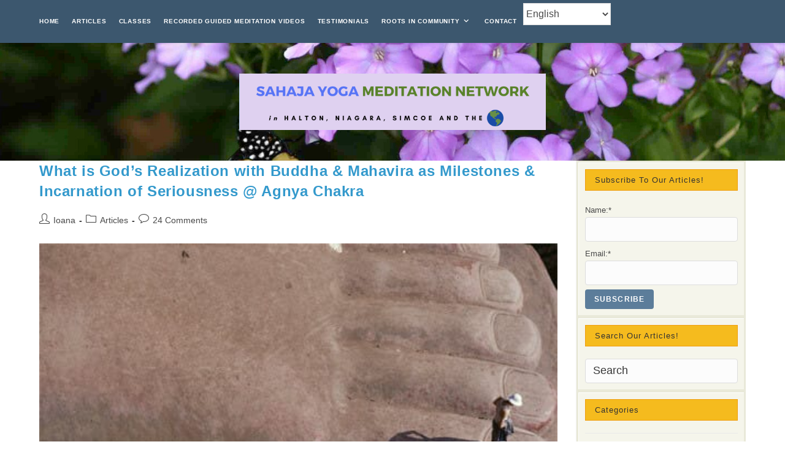

--- FILE ---
content_type: text/html; charset=UTF-8
request_url: https://www.free-meditation.ca/archives/tag/meditation-buddhist-oakville
body_size: 20374
content:
<!DOCTYPE html>
<html class="html" lang="en-US">
<head>
	<meta charset="UTF-8">
	<link rel="profile" href="https://gmpg.org/xfn/11">

	<meta name='robots' content='index, follow, max-image-preview:large, max-snippet:-1, max-video-preview:-1' />
	<style>img:is([sizes="auto" i], [sizes^="auto," i]) { contain-intrinsic-size: 3000px 1500px }</style>
	<meta name="viewport" content="width=device-width, initial-scale=1">
	<!-- This site is optimized with the Yoast SEO plugin v26.3 - https://yoast.com/wordpress/plugins/seo/ -->
	<title>meditation buddhist oakville Archives - free-meditation.ca</title>
	<link rel="canonical" href="https://www.free-meditation.ca/archives/tag/meditation-buddhist-oakville" />
	<meta property="og:locale" content="en_US" />
	<meta property="og:type" content="article" />
	<meta property="og:title" content="meditation buddhist oakville Archives - free-meditation.ca" />
	<meta property="og:url" content="https://www.free-meditation.ca/archives/tag/meditation-buddhist-oakville" />
	<meta property="og:site_name" content="free-meditation.ca" />
	<meta name="twitter:card" content="summary_large_image" />
	<script type="application/ld+json" class="yoast-schema-graph">{"@context":"https://schema.org","@graph":[{"@type":"CollectionPage","@id":"https://www.free-meditation.ca/archives/tag/meditation-buddhist-oakville","url":"https://www.free-meditation.ca/archives/tag/meditation-buddhist-oakville","name":"meditation buddhist oakville Archives - free-meditation.ca","isPartOf":{"@id":"https://www.free-meditation.ca/#website"},"primaryImageOfPage":{"@id":"https://www.free-meditation.ca/archives/tag/meditation-buddhist-oakville#primaryimage"},"image":{"@id":"https://www.free-meditation.ca/archives/tag/meditation-buddhist-oakville#primaryimage"},"thumbnailUrl":"https://www.free-meditation.ca/wp-content/uploads/2010/06/Buddha-China.jpg","breadcrumb":{"@id":"https://www.free-meditation.ca/archives/tag/meditation-buddhist-oakville#breadcrumb"},"inLanguage":"en-US"},{"@type":"ImageObject","inLanguage":"en-US","@id":"https://www.free-meditation.ca/archives/tag/meditation-buddhist-oakville#primaryimage","url":"https://www.free-meditation.ca/wp-content/uploads/2010/06/Buddha-China.jpg","contentUrl":"https://www.free-meditation.ca/wp-content/uploads/2010/06/Buddha-China.jpg","width":"470","height":"330","caption":"The world's largest Buddha statue dwarfs a visitor to Leshan, China. The 231-foot-tall (83-meter-tall) Buddha was carved from a riverside cliff in the 8th century to safeguard boaters on the treacherous waters below."},{"@type":"BreadcrumbList","@id":"https://www.free-meditation.ca/archives/tag/meditation-buddhist-oakville#breadcrumb","itemListElement":[{"@type":"ListItem","position":1,"name":"Home","item":"https://www.free-meditation.ca/"},{"@type":"ListItem","position":2,"name":"meditation buddhist oakville"}]},{"@type":"WebSite","@id":"https://www.free-meditation.ca/#website","url":"https://www.free-meditation.ca/","name":"Sahaja Yoga Halton, Niagara & Barrie","description":"Free meditation classes, chakra workshops and yoga events in Burlington,Oakville,Milton,Mississauga, St. Catharines (Halton and Niagara regions)","publisher":{"@id":"https://www.free-meditation.ca/#organization"},"potentialAction":[{"@type":"SearchAction","target":{"@type":"EntryPoint","urlTemplate":"https://www.free-meditation.ca/?s={search_term_string}"},"query-input":{"@type":"PropertyValueSpecification","valueRequired":true,"valueName":"search_term_string"}}],"inLanguage":"en-US"},{"@type":"Organization","@id":"https://www.free-meditation.ca/#organization","name":"Sahaja Yoga Halton","url":"https://www.free-meditation.ca/","logo":{"@type":"ImageObject","inLanguage":"en-US","@id":"https://www.free-meditation.ca/#/schema/logo/image/","url":"https://www.free-meditation.ca/wp-content/uploads/2020/01/1236459_10152257348913168_677270807_n.jpg","contentUrl":"https://www.free-meditation.ca/wp-content/uploads/2020/01/1236459_10152257348913168_677270807_n.jpg","width":442,"height":390,"caption":"Sahaja Yoga Halton"},"image":{"@id":"https://www.free-meditation.ca/#/schema/logo/image/"},"sameAs":["https://www.facebook.com/Sahaja-Yoga-Halton-Niagara-Barrie-123970833167/"]}]}</script>
	<!-- / Yoast SEO plugin. -->


<link rel='dns-prefetch' href='//www.googletagmanager.com' />
<link rel="alternate" type="application/rss+xml" title="free-meditation.ca &raquo; Feed" href="https://www.free-meditation.ca/feed" />
<link rel="alternate" type="application/rss+xml" title="free-meditation.ca &raquo; Comments Feed" href="https://www.free-meditation.ca/comments/feed" />
<link rel="alternate" type="application/rss+xml" title="free-meditation.ca &raquo; meditation buddhist oakville Tag Feed" href="https://www.free-meditation.ca/archives/tag/meditation-buddhist-oakville/feed" />
<script>
window._wpemojiSettings = {"baseUrl":"https:\/\/s.w.org\/images\/core\/emoji\/16.0.1\/72x72\/","ext":".png","svgUrl":"https:\/\/s.w.org\/images\/core\/emoji\/16.0.1\/svg\/","svgExt":".svg","source":{"concatemoji":"https:\/\/www.free-meditation.ca\/wp-includes\/js\/wp-emoji-release.min.js?ver=6.8.3"}};
/*! This file is auto-generated */
!function(s,n){var o,i,e;function c(e){try{var t={supportTests:e,timestamp:(new Date).valueOf()};sessionStorage.setItem(o,JSON.stringify(t))}catch(e){}}function p(e,t,n){e.clearRect(0,0,e.canvas.width,e.canvas.height),e.fillText(t,0,0);var t=new Uint32Array(e.getImageData(0,0,e.canvas.width,e.canvas.height).data),a=(e.clearRect(0,0,e.canvas.width,e.canvas.height),e.fillText(n,0,0),new Uint32Array(e.getImageData(0,0,e.canvas.width,e.canvas.height).data));return t.every(function(e,t){return e===a[t]})}function u(e,t){e.clearRect(0,0,e.canvas.width,e.canvas.height),e.fillText(t,0,0);for(var n=e.getImageData(16,16,1,1),a=0;a<n.data.length;a++)if(0!==n.data[a])return!1;return!0}function f(e,t,n,a){switch(t){case"flag":return n(e,"\ud83c\udff3\ufe0f\u200d\u26a7\ufe0f","\ud83c\udff3\ufe0f\u200b\u26a7\ufe0f")?!1:!n(e,"\ud83c\udde8\ud83c\uddf6","\ud83c\udde8\u200b\ud83c\uddf6")&&!n(e,"\ud83c\udff4\udb40\udc67\udb40\udc62\udb40\udc65\udb40\udc6e\udb40\udc67\udb40\udc7f","\ud83c\udff4\u200b\udb40\udc67\u200b\udb40\udc62\u200b\udb40\udc65\u200b\udb40\udc6e\u200b\udb40\udc67\u200b\udb40\udc7f");case"emoji":return!a(e,"\ud83e\udedf")}return!1}function g(e,t,n,a){var r="undefined"!=typeof WorkerGlobalScope&&self instanceof WorkerGlobalScope?new OffscreenCanvas(300,150):s.createElement("canvas"),o=r.getContext("2d",{willReadFrequently:!0}),i=(o.textBaseline="top",o.font="600 32px Arial",{});return e.forEach(function(e){i[e]=t(o,e,n,a)}),i}function t(e){var t=s.createElement("script");t.src=e,t.defer=!0,s.head.appendChild(t)}"undefined"!=typeof Promise&&(o="wpEmojiSettingsSupports",i=["flag","emoji"],n.supports={everything:!0,everythingExceptFlag:!0},e=new Promise(function(e){s.addEventListener("DOMContentLoaded",e,{once:!0})}),new Promise(function(t){var n=function(){try{var e=JSON.parse(sessionStorage.getItem(o));if("object"==typeof e&&"number"==typeof e.timestamp&&(new Date).valueOf()<e.timestamp+604800&&"object"==typeof e.supportTests)return e.supportTests}catch(e){}return null}();if(!n){if("undefined"!=typeof Worker&&"undefined"!=typeof OffscreenCanvas&&"undefined"!=typeof URL&&URL.createObjectURL&&"undefined"!=typeof Blob)try{var e="postMessage("+g.toString()+"("+[JSON.stringify(i),f.toString(),p.toString(),u.toString()].join(",")+"));",a=new Blob([e],{type:"text/javascript"}),r=new Worker(URL.createObjectURL(a),{name:"wpTestEmojiSupports"});return void(r.onmessage=function(e){c(n=e.data),r.terminate(),t(n)})}catch(e){}c(n=g(i,f,p,u))}t(n)}).then(function(e){for(var t in e)n.supports[t]=e[t],n.supports.everything=n.supports.everything&&n.supports[t],"flag"!==t&&(n.supports.everythingExceptFlag=n.supports.everythingExceptFlag&&n.supports[t]);n.supports.everythingExceptFlag=n.supports.everythingExceptFlag&&!n.supports.flag,n.DOMReady=!1,n.readyCallback=function(){n.DOMReady=!0}}).then(function(){return e}).then(function(){var e;n.supports.everything||(n.readyCallback(),(e=n.source||{}).concatemoji?t(e.concatemoji):e.wpemoji&&e.twemoji&&(t(e.twemoji),t(e.wpemoji)))}))}((window,document),window._wpemojiSettings);
</script>

<link rel='stylesheet' id='SFMCss-css' href='https://www.free-meditation.ca/wp-content/plugins/feedburner-alternative-and-rss-redirect/css/sfm_style.css?ver=6.8.3' media='all' />
<link rel='stylesheet' id='SFMCSS-css' href='https://www.free-meditation.ca/wp-content/plugins/feedburner-alternative-and-rss-redirect/css/sfm_widgetStyle.css?ver=6.8.3' media='all' />
<style id='wp-emoji-styles-inline-css'>

	img.wp-smiley, img.emoji {
		display: inline !important;
		border: none !important;
		box-shadow: none !important;
		height: 1em !important;
		width: 1em !important;
		margin: 0 0.07em !important;
		vertical-align: -0.1em !important;
		background: none !important;
		padding: 0 !important;
	}
</style>
<link rel='stylesheet' id='wp-block-library-css' href='https://www.free-meditation.ca/wp-includes/css/dist/block-library/style.min.css?ver=6.8.3' media='all' />
<style id='wp-block-library-theme-inline-css'>
.wp-block-audio :where(figcaption){color:#555;font-size:13px;text-align:center}.is-dark-theme .wp-block-audio :where(figcaption){color:#ffffffa6}.wp-block-audio{margin:0 0 1em}.wp-block-code{border:1px solid #ccc;border-radius:4px;font-family:Menlo,Consolas,monaco,monospace;padding:.8em 1em}.wp-block-embed :where(figcaption){color:#555;font-size:13px;text-align:center}.is-dark-theme .wp-block-embed :where(figcaption){color:#ffffffa6}.wp-block-embed{margin:0 0 1em}.blocks-gallery-caption{color:#555;font-size:13px;text-align:center}.is-dark-theme .blocks-gallery-caption{color:#ffffffa6}:root :where(.wp-block-image figcaption){color:#555;font-size:13px;text-align:center}.is-dark-theme :root :where(.wp-block-image figcaption){color:#ffffffa6}.wp-block-image{margin:0 0 1em}.wp-block-pullquote{border-bottom:4px solid;border-top:4px solid;color:currentColor;margin-bottom:1.75em}.wp-block-pullquote cite,.wp-block-pullquote footer,.wp-block-pullquote__citation{color:currentColor;font-size:.8125em;font-style:normal;text-transform:uppercase}.wp-block-quote{border-left:.25em solid;margin:0 0 1.75em;padding-left:1em}.wp-block-quote cite,.wp-block-quote footer{color:currentColor;font-size:.8125em;font-style:normal;position:relative}.wp-block-quote:where(.has-text-align-right){border-left:none;border-right:.25em solid;padding-left:0;padding-right:1em}.wp-block-quote:where(.has-text-align-center){border:none;padding-left:0}.wp-block-quote.is-large,.wp-block-quote.is-style-large,.wp-block-quote:where(.is-style-plain){border:none}.wp-block-search .wp-block-search__label{font-weight:700}.wp-block-search__button{border:1px solid #ccc;padding:.375em .625em}:where(.wp-block-group.has-background){padding:1.25em 2.375em}.wp-block-separator.has-css-opacity{opacity:.4}.wp-block-separator{border:none;border-bottom:2px solid;margin-left:auto;margin-right:auto}.wp-block-separator.has-alpha-channel-opacity{opacity:1}.wp-block-separator:not(.is-style-wide):not(.is-style-dots){width:100px}.wp-block-separator.has-background:not(.is-style-dots){border-bottom:none;height:1px}.wp-block-separator.has-background:not(.is-style-wide):not(.is-style-dots){height:2px}.wp-block-table{margin:0 0 1em}.wp-block-table td,.wp-block-table th{word-break:normal}.wp-block-table :where(figcaption){color:#555;font-size:13px;text-align:center}.is-dark-theme .wp-block-table :where(figcaption){color:#ffffffa6}.wp-block-video :where(figcaption){color:#555;font-size:13px;text-align:center}.is-dark-theme .wp-block-video :where(figcaption){color:#ffffffa6}.wp-block-video{margin:0 0 1em}:root :where(.wp-block-template-part.has-background){margin-bottom:0;margin-top:0;padding:1.25em 2.375em}
</style>
<style id='classic-theme-styles-inline-css'>
/*! This file is auto-generated */
.wp-block-button__link{color:#fff;background-color:#32373c;border-radius:9999px;box-shadow:none;text-decoration:none;padding:calc(.667em + 2px) calc(1.333em + 2px);font-size:1.125em}.wp-block-file__button{background:#32373c;color:#fff;text-decoration:none}
</style>
<style id='global-styles-inline-css'>
:root{--wp--preset--aspect-ratio--square: 1;--wp--preset--aspect-ratio--4-3: 4/3;--wp--preset--aspect-ratio--3-4: 3/4;--wp--preset--aspect-ratio--3-2: 3/2;--wp--preset--aspect-ratio--2-3: 2/3;--wp--preset--aspect-ratio--16-9: 16/9;--wp--preset--aspect-ratio--9-16: 9/16;--wp--preset--color--black: #000000;--wp--preset--color--cyan-bluish-gray: #abb8c3;--wp--preset--color--white: #ffffff;--wp--preset--color--pale-pink: #f78da7;--wp--preset--color--vivid-red: #cf2e2e;--wp--preset--color--luminous-vivid-orange: #ff6900;--wp--preset--color--luminous-vivid-amber: #fcb900;--wp--preset--color--light-green-cyan: #7bdcb5;--wp--preset--color--vivid-green-cyan: #00d084;--wp--preset--color--pale-cyan-blue: #8ed1fc;--wp--preset--color--vivid-cyan-blue: #0693e3;--wp--preset--color--vivid-purple: #9b51e0;--wp--preset--gradient--vivid-cyan-blue-to-vivid-purple: linear-gradient(135deg,rgba(6,147,227,1) 0%,rgb(155,81,224) 100%);--wp--preset--gradient--light-green-cyan-to-vivid-green-cyan: linear-gradient(135deg,rgb(122,220,180) 0%,rgb(0,208,130) 100%);--wp--preset--gradient--luminous-vivid-amber-to-luminous-vivid-orange: linear-gradient(135deg,rgba(252,185,0,1) 0%,rgba(255,105,0,1) 100%);--wp--preset--gradient--luminous-vivid-orange-to-vivid-red: linear-gradient(135deg,rgba(255,105,0,1) 0%,rgb(207,46,46) 100%);--wp--preset--gradient--very-light-gray-to-cyan-bluish-gray: linear-gradient(135deg,rgb(238,238,238) 0%,rgb(169,184,195) 100%);--wp--preset--gradient--cool-to-warm-spectrum: linear-gradient(135deg,rgb(74,234,220) 0%,rgb(151,120,209) 20%,rgb(207,42,186) 40%,rgb(238,44,130) 60%,rgb(251,105,98) 80%,rgb(254,248,76) 100%);--wp--preset--gradient--blush-light-purple: linear-gradient(135deg,rgb(255,206,236) 0%,rgb(152,150,240) 100%);--wp--preset--gradient--blush-bordeaux: linear-gradient(135deg,rgb(254,205,165) 0%,rgb(254,45,45) 50%,rgb(107,0,62) 100%);--wp--preset--gradient--luminous-dusk: linear-gradient(135deg,rgb(255,203,112) 0%,rgb(199,81,192) 50%,rgb(65,88,208) 100%);--wp--preset--gradient--pale-ocean: linear-gradient(135deg,rgb(255,245,203) 0%,rgb(182,227,212) 50%,rgb(51,167,181) 100%);--wp--preset--gradient--electric-grass: linear-gradient(135deg,rgb(202,248,128) 0%,rgb(113,206,126) 100%);--wp--preset--gradient--midnight: linear-gradient(135deg,rgb(2,3,129) 0%,rgb(40,116,252) 100%);--wp--preset--font-size--small: 13px;--wp--preset--font-size--medium: 20px;--wp--preset--font-size--large: 36px;--wp--preset--font-size--x-large: 42px;--wp--preset--spacing--20: 0.44rem;--wp--preset--spacing--30: 0.67rem;--wp--preset--spacing--40: 1rem;--wp--preset--spacing--50: 1.5rem;--wp--preset--spacing--60: 2.25rem;--wp--preset--spacing--70: 3.38rem;--wp--preset--spacing--80: 5.06rem;--wp--preset--shadow--natural: 6px 6px 9px rgba(0, 0, 0, 0.2);--wp--preset--shadow--deep: 12px 12px 50px rgba(0, 0, 0, 0.4);--wp--preset--shadow--sharp: 6px 6px 0px rgba(0, 0, 0, 0.2);--wp--preset--shadow--outlined: 6px 6px 0px -3px rgba(255, 255, 255, 1), 6px 6px rgba(0, 0, 0, 1);--wp--preset--shadow--crisp: 6px 6px 0px rgba(0, 0, 0, 1);}:where(.is-layout-flex){gap: 0.5em;}:where(.is-layout-grid){gap: 0.5em;}body .is-layout-flex{display: flex;}.is-layout-flex{flex-wrap: wrap;align-items: center;}.is-layout-flex > :is(*, div){margin: 0;}body .is-layout-grid{display: grid;}.is-layout-grid > :is(*, div){margin: 0;}:where(.wp-block-columns.is-layout-flex){gap: 2em;}:where(.wp-block-columns.is-layout-grid){gap: 2em;}:where(.wp-block-post-template.is-layout-flex){gap: 1.25em;}:where(.wp-block-post-template.is-layout-grid){gap: 1.25em;}.has-black-color{color: var(--wp--preset--color--black) !important;}.has-cyan-bluish-gray-color{color: var(--wp--preset--color--cyan-bluish-gray) !important;}.has-white-color{color: var(--wp--preset--color--white) !important;}.has-pale-pink-color{color: var(--wp--preset--color--pale-pink) !important;}.has-vivid-red-color{color: var(--wp--preset--color--vivid-red) !important;}.has-luminous-vivid-orange-color{color: var(--wp--preset--color--luminous-vivid-orange) !important;}.has-luminous-vivid-amber-color{color: var(--wp--preset--color--luminous-vivid-amber) !important;}.has-light-green-cyan-color{color: var(--wp--preset--color--light-green-cyan) !important;}.has-vivid-green-cyan-color{color: var(--wp--preset--color--vivid-green-cyan) !important;}.has-pale-cyan-blue-color{color: var(--wp--preset--color--pale-cyan-blue) !important;}.has-vivid-cyan-blue-color{color: var(--wp--preset--color--vivid-cyan-blue) !important;}.has-vivid-purple-color{color: var(--wp--preset--color--vivid-purple) !important;}.has-black-background-color{background-color: var(--wp--preset--color--black) !important;}.has-cyan-bluish-gray-background-color{background-color: var(--wp--preset--color--cyan-bluish-gray) !important;}.has-white-background-color{background-color: var(--wp--preset--color--white) !important;}.has-pale-pink-background-color{background-color: var(--wp--preset--color--pale-pink) !important;}.has-vivid-red-background-color{background-color: var(--wp--preset--color--vivid-red) !important;}.has-luminous-vivid-orange-background-color{background-color: var(--wp--preset--color--luminous-vivid-orange) !important;}.has-luminous-vivid-amber-background-color{background-color: var(--wp--preset--color--luminous-vivid-amber) !important;}.has-light-green-cyan-background-color{background-color: var(--wp--preset--color--light-green-cyan) !important;}.has-vivid-green-cyan-background-color{background-color: var(--wp--preset--color--vivid-green-cyan) !important;}.has-pale-cyan-blue-background-color{background-color: var(--wp--preset--color--pale-cyan-blue) !important;}.has-vivid-cyan-blue-background-color{background-color: var(--wp--preset--color--vivid-cyan-blue) !important;}.has-vivid-purple-background-color{background-color: var(--wp--preset--color--vivid-purple) !important;}.has-black-border-color{border-color: var(--wp--preset--color--black) !important;}.has-cyan-bluish-gray-border-color{border-color: var(--wp--preset--color--cyan-bluish-gray) !important;}.has-white-border-color{border-color: var(--wp--preset--color--white) !important;}.has-pale-pink-border-color{border-color: var(--wp--preset--color--pale-pink) !important;}.has-vivid-red-border-color{border-color: var(--wp--preset--color--vivid-red) !important;}.has-luminous-vivid-orange-border-color{border-color: var(--wp--preset--color--luminous-vivid-orange) !important;}.has-luminous-vivid-amber-border-color{border-color: var(--wp--preset--color--luminous-vivid-amber) !important;}.has-light-green-cyan-border-color{border-color: var(--wp--preset--color--light-green-cyan) !important;}.has-vivid-green-cyan-border-color{border-color: var(--wp--preset--color--vivid-green-cyan) !important;}.has-pale-cyan-blue-border-color{border-color: var(--wp--preset--color--pale-cyan-blue) !important;}.has-vivid-cyan-blue-border-color{border-color: var(--wp--preset--color--vivid-cyan-blue) !important;}.has-vivid-purple-border-color{border-color: var(--wp--preset--color--vivid-purple) !important;}.has-vivid-cyan-blue-to-vivid-purple-gradient-background{background: var(--wp--preset--gradient--vivid-cyan-blue-to-vivid-purple) !important;}.has-light-green-cyan-to-vivid-green-cyan-gradient-background{background: var(--wp--preset--gradient--light-green-cyan-to-vivid-green-cyan) !important;}.has-luminous-vivid-amber-to-luminous-vivid-orange-gradient-background{background: var(--wp--preset--gradient--luminous-vivid-amber-to-luminous-vivid-orange) !important;}.has-luminous-vivid-orange-to-vivid-red-gradient-background{background: var(--wp--preset--gradient--luminous-vivid-orange-to-vivid-red) !important;}.has-very-light-gray-to-cyan-bluish-gray-gradient-background{background: var(--wp--preset--gradient--very-light-gray-to-cyan-bluish-gray) !important;}.has-cool-to-warm-spectrum-gradient-background{background: var(--wp--preset--gradient--cool-to-warm-spectrum) !important;}.has-blush-light-purple-gradient-background{background: var(--wp--preset--gradient--blush-light-purple) !important;}.has-blush-bordeaux-gradient-background{background: var(--wp--preset--gradient--blush-bordeaux) !important;}.has-luminous-dusk-gradient-background{background: var(--wp--preset--gradient--luminous-dusk) !important;}.has-pale-ocean-gradient-background{background: var(--wp--preset--gradient--pale-ocean) !important;}.has-electric-grass-gradient-background{background: var(--wp--preset--gradient--electric-grass) !important;}.has-midnight-gradient-background{background: var(--wp--preset--gradient--midnight) !important;}.has-small-font-size{font-size: var(--wp--preset--font-size--small) !important;}.has-medium-font-size{font-size: var(--wp--preset--font-size--medium) !important;}.has-large-font-size{font-size: var(--wp--preset--font-size--large) !important;}.has-x-large-font-size{font-size: var(--wp--preset--font-size--x-large) !important;}
:where(.wp-block-post-template.is-layout-flex){gap: 1.25em;}:where(.wp-block-post-template.is-layout-grid){gap: 1.25em;}
:where(.wp-block-columns.is-layout-flex){gap: 2em;}:where(.wp-block-columns.is-layout-grid){gap: 2em;}
:root :where(.wp-block-pullquote){font-size: 1.5em;line-height: 1.6;}
</style>
<link rel='stylesheet' id='better-recent-comments-css' href='https://www.free-meditation.ca/wp-content/plugins/better-recent-comments/assets/css/better-recent-comments.min.css?ver=6.8.3' media='all' />
<link rel='stylesheet' id='contact-form-7-css' href='https://www.free-meditation.ca/wp-content/plugins/contact-form-7/includes/css/styles.css?ver=6.1.4' media='all' />
<link rel='stylesheet' id='email-subscribers-css' href='https://www.free-meditation.ca/wp-content/plugins/email-subscribers/lite/public/css/email-subscribers-public.css?ver=5.9.14' media='all' />
<link rel='stylesheet' id='mashsb-styles-css' href='https://www.free-meditation.ca/wp-content/plugins/mashsharer/assets/css/mashsb.min.css?ver=4.0.47' media='all' />
<style id='mashsb-styles-inline-css'>
.mashsb-count {color:#cccccc;}[class^="mashicon-"] .text, [class*=" mashicon-"] .text{
    text-indent: -9999px !important;
    line-height: 0px;
    display: block;
    }
    [class^="mashicon-"] .text:after, [class*=" mashicon-"] .text:after {
        content: "" !important;
        text-indent: 0;
        font-size:13px;
        display: block !important;
    }
    [class^="mashicon-"], [class*=" mashicon-"] {
        width:25%;
        text-align: center !important;
    }
    [class^="mashicon-"] .icon:before, [class*=" mashicon-"] .icon:before {
        float:none;
        margin-right: 0;
    }
    .mashsb-buttons a{
       margin-right: 3px;
       margin-bottom:3px;
       min-width: 0;
       width: 41px;
    }
    .onoffswitch,
    .onoffswitch-inner:before,
    .onoffswitch-inner:after
    .onoffswitch2,
    .onoffswitch2-inner:before,
    .onoffswitch2-inner:after  {
        margin-right: 0px;
        width: 41px;
        line-height: 41px;
    }
</style>
<link rel='stylesheet' id='turbo-widgets-css' href='https://www.free-meditation.ca/wp-content/plugins/turbo-widgets/public/css/turbo-widgets-public.css?ver=2.0.0' media='all' />
<link rel='stylesheet' id='oceanwp-style-css' href='https://www.free-meditation.ca/wp-content/themes/oceanwp/assets/css/style.min.css?ver=1.0' media='all' />
<style id='oceanwp-style-inline-css'>
div.wpforms-container-full .wpforms-form input[type=submit]:hover,
			div.wpforms-container-full .wpforms-form input[type=submit]:focus,
			div.wpforms-container-full .wpforms-form input[type=submit]:active,
			div.wpforms-container-full .wpforms-form button[type=submit]:hover,
			div.wpforms-container-full .wpforms-form button[type=submit]:focus,
			div.wpforms-container-full .wpforms-form button[type=submit]:active,
			div.wpforms-container-full .wpforms-form .wpforms-page-button:hover,
			div.wpforms-container-full .wpforms-form .wpforms-page-button:active,
			div.wpforms-container-full .wpforms-form .wpforms-page-button:focus {
				border: none;
			}
</style>
<link rel='stylesheet' id='child-style-css' href='https://www.free-meditation.ca/wp-content/themes/oceanwp-child-theme-master/style.css?ver=6.8.3' media='all' />
<link rel='stylesheet' id='font-awesome-css' href='https://www.free-meditation.ca/wp-content/themes/oceanwp/assets/fonts/fontawesome/css/all.min.css?ver=6.4.2' media='all' />
<link rel='stylesheet' id='simple-line-icons-css' href='https://www.free-meditation.ca/wp-content/themes/oceanwp/assets/css/third/simple-line-icons.min.css?ver=2.4.0' media='all' />
<link rel='stylesheet' id='wp-pagenavi-css' href='https://www.free-meditation.ca/wp-content/plugins/wp-pagenavi/pagenavi-css.css?ver=2.70' media='all' />
<link rel='stylesheet' id='oe-widgets-style-css' href='https://www.free-meditation.ca/wp-content/plugins/ocean-extra/assets/css/widgets.css?ver=6.8.3' media='all' />
<link rel='stylesheet' id='ow-perfect-scrollbar-css' href='https://www.free-meditation.ca/wp-content/themes/oceanwp/assets/css/third/perfect-scrollbar.css?ver=1.5.0' media='all' />
<link rel='stylesheet' id='omw-styles-css' href='https://www.free-meditation.ca/wp-content/plugins/ocean-modal-window/assets/css/style.min.css?ver=6.8.3' media='all' />
<link rel='stylesheet' id='ops-swiper-css' href='https://www.free-meditation.ca/wp-content/plugins/ocean-posts-slider/assets/vendors/swiper/swiper-bundle.min.css?ver=6.8.3' media='all' />
<link rel='stylesheet' id='ops-styles-css' href='https://www.free-meditation.ca/wp-content/plugins/ocean-posts-slider/assets/css/style.min.css?ver=6.8.3' media='all' />
<link rel='stylesheet' id='oss-social-share-style-css' href='https://www.free-meditation.ca/wp-content/plugins/ocean-social-sharing/assets/css/style.min.css?ver=6.8.3' media='all' />
<link rel='stylesheet' id='osh-styles-css' href='https://www.free-meditation.ca/wp-content/plugins/ocean-sticky-header/assets/css/style.min.css?ver=6.8.3' media='all' />
<script src="https://www.free-meditation.ca/wp-content/plugins/svg-support/vendor/DOMPurify/DOMPurify.min.js?ver=2.5.8" id="bodhi-dompurify-library-js"></script>
<script src="https://www.free-meditation.ca/wp-includes/js/jquery/jquery.min.js?ver=3.7.1" id="jquery-core-js"></script>
<script src="https://www.free-meditation.ca/wp-includes/js/jquery/jquery-migrate.min.js?ver=3.4.1" id="jquery-migrate-js"></script>
<script id="mashsb-js-extra">
var mashsb = {"shares":"17","round_shares":"1","animate_shares":"0","dynamic_buttons":"0","share_url":"https:\/\/www.free-meditation.ca\/archives\/6184","title":"What+is+God%E2%80%99s+Realization+with+Buddha+%26+Mahavira+as+Milestones+%26+Incarnation+of+Seriousness+%40+Agnya+Chakra","image":"https:\/\/www.free-meditation.ca\/wp-content\/uploads\/2010\/06\/Buddha-China.jpg","desc":"God's Realization'\n\u00a0is the stage which, Gautam Buddha and Mahavira only had achieved and settled down in our brain. Christ is also here. These two (Buddha and Mahavira) are not incarnations. They are born as Human \u2026","hashtag":"","subscribe":"content","subscribe_url":"","activestatus":"1","singular":"0","twitter_popup":"1","refresh":"0","nonce":"22b5834844","postid":"","servertime":"1769242567","ajaxurl":"https:\/\/www.free-meditation.ca\/wp-admin\/admin-ajax.php"};
</script>
<script src="https://www.free-meditation.ca/wp-content/plugins/mashsharer/assets/js/mashsb.min.js?ver=4.0.47" id="mashsb-js"></script>
<script id="bodhi_svg_inline-js-extra">
var svgSettings = {"skipNested":""};
</script>
<script src="https://www.free-meditation.ca/wp-content/plugins/svg-support/js/min/svgs-inline-min.js" id="bodhi_svg_inline-js"></script>
<script id="bodhi_svg_inline-js-after">
cssTarget={"Bodhi":"img.style-svg","ForceInlineSVG":"style-svg"};ForceInlineSVGActive="false";frontSanitizationEnabled="on";
</script>
<script src="https://www.free-meditation.ca/wp-content/plugins/turbo-widgets/public/js/turbo-widgets-public.js?ver=2.0.0" id="turbo-widgets-js"></script>
<link rel="https://api.w.org/" href="https://www.free-meditation.ca/wp-json/" /><link rel="alternate" title="JSON" type="application/json" href="https://www.free-meditation.ca/wp-json/wp/v2/tags/2801" /><link rel="EditURI" type="application/rsd+xml" title="RSD" href="https://www.free-meditation.ca/xmlrpc.php?rsd" />
<meta name="generator" content="WordPress 6.8.3" />
<meta name="generator" content="Site Kit by Google 1.170.0" /><script type="text/javascript">
	jQuery(document).ready(function(){
		jQuery('img[usemap]').rwdImageMaps();
	});
</script>
<style type="text/css">
	img[usemap] { max-width: 100%; height: auto; }
</style>
<style>.recentcomments a{display:inline !important;padding:0 !important;margin:0 !important;}</style><link rel="icon" href="https://www.free-meditation.ca/wp-content/uploads/2020/08/cropped-symn-logo-32x32.png" sizes="32x32" />
<link rel="icon" href="https://www.free-meditation.ca/wp-content/uploads/2020/08/cropped-symn-logo-192x192.png" sizes="192x192" />
<link rel="apple-touch-icon" href="https://www.free-meditation.ca/wp-content/uploads/2020/08/cropped-symn-logo-180x180.png" />
<meta name="msapplication-TileImage" content="https://www.free-meditation.ca/wp-content/uploads/2020/08/cropped-symn-logo-270x270.png" />
		<style id="wp-custom-css">
			/* 960px and above screen sizes */@media (min-width:960px){#site-navigation-wrap{}}/*Start of Several Paddings Customization*/h4.widget-title{border-color:#EF9D0E;background-color:#F5BB1E;border-width:1px;padding-top:10px;padding-bottom:10px}.widget-area.sidebar-primary{padding-left:0}/*End of Several Paddings Customization*//*Start of Side Bar Customization */#right-sidebar{background-color:#e9e9d9;padding-top:3px}#right-sidebar-inner{border-bottom:2px solid #f5f5eb}.sidebar-box{background-color:#f5f5eb;padding:10px;margin-bottom:5Px;margin-left:3px;margin-right:3px;border-top:1px solid;border-left:1px solid;border-color:#FFFFFF}/* End of Sidebar customization*/pre,blockquote{overflow:auto;padding:10px 10px;margin:10px 10px;line-height:1.8em;background-color:#f5f5f5;border:1px solid #e0e0e0;border-color:#e0e0e0 !important}.wp-block-quote{border-left:1px solid}a.menu-link{padding:20px 10px}#site-header.top-header #search-toggle a{color:white}a.menu-link:hover{background-color:#53718b}#top-bar-nav>ul>li{margin-right:0}#top-bar-wrap,#site-header{border-bottom:0}#sidr-id-menu-menu-1{display:none}#site-navigation-wrap .dropdown-menu>li>a{padding:10px 10px;font-family:inherit !important}#views-3 >ul >li:nth-child(1),#views-4 >ul >li:nth-child(1),#custom_html-3 >div >ul >li:nth-child(1),#custom_html-4 >div >ul >li:nth-child(1){border-top:1px solid #e9e9e9}#views-3 >ul >li,#views-4 >ul >li,#custom_html-3 >div >ul >li,#custom_html-4 >div >ul >li{padding:6px 0;border-bottom:1px solid #e9e9e9}/* For correct SVG scaling */.style-svg{max-width:100%;height:100%}/* To change the color of the search icon on mobile to gray */form.oceanwp-searchform button{color:gray}		</style>
		<!-- OceanWP CSS -->
<style type="text/css">
/* General CSS */a:hover,a.light:hover,.theme-heading .text::before,.theme-heading .text::after,#top-bar-content >a:hover,#top-bar-social li.oceanwp-email a:hover,#site-navigation-wrap .dropdown-menu >li >a:hover,#site-header.medium-header #medium-searchform button:hover,.oceanwp-mobile-menu-icon a:hover,.blog-entry.post .blog-entry-header .entry-title a:hover,.blog-entry.post .blog-entry-readmore a:hover,.blog-entry.thumbnail-entry .blog-entry-category a,ul.meta li a:hover,.dropcap,.single nav.post-navigation .nav-links .title,body .related-post-title a:hover,body #wp-calendar caption,body .contact-info-widget.default i,body .contact-info-widget.big-icons i,body .custom-links-widget .oceanwp-custom-links li a:hover,body .custom-links-widget .oceanwp-custom-links li a:hover:before,body .posts-thumbnails-widget li a:hover,body .social-widget li.oceanwp-email a:hover,.comment-author .comment-meta .comment-reply-link,#respond #cancel-comment-reply-link:hover,#footer-widgets .footer-box a:hover,#footer-bottom a:hover,#footer-bottom #footer-bottom-menu a:hover,.sidr a:hover,.sidr-class-dropdown-toggle:hover,.sidr-class-menu-item-has-children.active >a,.sidr-class-menu-item-has-children.active >a >.sidr-class-dropdown-toggle,input[type=checkbox]:checked:before,.oceanwp-post-list.one .oceanwp-post-category:hover,.oceanwp-post-list.one .oceanwp-post-category:hover a,.oceanwp-post-list.two .slick-arrow:hover,.oceanwp-post-list.two article:hover .oceanwp-post-category,.oceanwp-post-list.two article:hover .oceanwp-post-category a{color:#76a0b0}.single nav.post-navigation .nav-links .title .owp-icon use,.blog-entry.post .blog-entry-readmore a:hover .owp-icon use,body .contact-info-widget.default .owp-icon use,body .contact-info-widget.big-icons .owp-icon use{stroke:#76a0b0}input[type="button"],input[type="reset"],input[type="submit"],button[type="submit"],.button,#site-navigation-wrap .dropdown-menu >li.btn >a >span,.thumbnail:hover i,.post-quote-content,.omw-modal .omw-close-modal,body .contact-info-widget.big-icons li:hover i,body div.wpforms-container-full .wpforms-form input[type=submit],body div.wpforms-container-full .wpforms-form button[type=submit],body div.wpforms-container-full .wpforms-form .wpforms-page-button,.oceanwp-post-list.one .readmore:hover,.oceanwp-post-list.one .oceanwp-post-category,.oceanwp-post-list.two .oceanwp-post-category,.oceanwp-post-list.two article:hover .slide-overlay-wrap{background-color:#76a0b0}.thumbnail:hover .link-post-svg-icon{background-color:#76a0b0}body .contact-info-widget.big-icons li:hover .owp-icon{background-color:#76a0b0}.widget-title{border-color:#76a0b0}blockquote{border-color:#76a0b0}#searchform-dropdown{border-color:#76a0b0}.dropdown-menu .sub-menu{border-color:#76a0b0}.blog-entry.large-entry .blog-entry-readmore a:hover{border-color:#76a0b0}.oceanwp-newsletter-form-wrap input[type="email"]:focus{border-color:#76a0b0}.social-widget li.oceanwp-email a:hover{border-color:#76a0b0}#respond #cancel-comment-reply-link:hover{border-color:#76a0b0}body .contact-info-widget.big-icons li:hover i{border-color:#76a0b0}#footer-widgets .oceanwp-newsletter-form-wrap input[type="email"]:focus{border-color:#76a0b0}.oceanwp-post-list.one .readmore:hover{border-color:#76a0b0}blockquote,.wp-block-quote{border-left-color:#76a0b0}body .contact-info-widget.big-icons li:hover .owp-icon{border-color:#76a0b0}input[type="button"]:hover,input[type="reset"]:hover,input[type="submit"]:hover,button[type="submit"]:hover,input[type="button"]:focus,input[type="reset"]:focus,input[type="submit"]:focus,button[type="submit"]:focus,.button:hover,.button:focus,#site-navigation-wrap .dropdown-menu >li.btn >a:hover >span,.post-quote-author,.omw-modal .omw-close-modal:hover,body div.wpforms-container-full .wpforms-form input[type=submit]:hover,body div.wpforms-container-full .wpforms-form button[type=submit]:hover,body div.wpforms-container-full .wpforms-form .wpforms-page-button:hover{background-color:#3c576e}a{color:#3399cc}a .owp-icon use{stroke:#3399cc}a:hover{color:#959487}a:hover .owp-icon use{stroke:#959487}.boxed-layout{background-color:#53718b}.container{width:2475px}@media only screen and (min-width:960px){.content-area,.content-left-sidebar .content-area{width:76%}}@media only screen and (min-width:960px){.widget-area,.content-left-sidebar .widget-area{width:24%}}#main #content-wrap,.separate-layout #main #content-wrap{padding-top:0;padding-bottom:0}.page-header,.has-transparent-header .page-header{padding:0}.page-header .page-header-title,.page-header.background-image-page-header .page-header-title{color:#000000}form input[type="text"],form input[type="password"],form input[type="email"],form input[type="url"],form input[type="date"],form input[type="month"],form input[type="time"],form input[type="datetime"],form input[type="datetime-local"],form input[type="week"],form input[type="number"],form input[type="search"],form input[type="tel"],form input[type="color"],form select,form textarea,.woocommerce .woocommerce-checkout .select2-container--default .select2-selection--single{border-radius:4px}body div.wpforms-container-full .wpforms-form input[type=date],body div.wpforms-container-full .wpforms-form input[type=datetime],body div.wpforms-container-full .wpforms-form input[type=datetime-local],body div.wpforms-container-full .wpforms-form input[type=email],body div.wpforms-container-full .wpforms-form input[type=month],body div.wpforms-container-full .wpforms-form input[type=number],body div.wpforms-container-full .wpforms-form input[type=password],body div.wpforms-container-full .wpforms-form input[type=range],body div.wpforms-container-full .wpforms-form input[type=search],body div.wpforms-container-full .wpforms-form input[type=tel],body div.wpforms-container-full .wpforms-form input[type=text],body div.wpforms-container-full .wpforms-form input[type=time],body div.wpforms-container-full .wpforms-form input[type=url],body div.wpforms-container-full .wpforms-form input[type=week],body div.wpforms-container-full .wpforms-form select,body div.wpforms-container-full .wpforms-form textarea{border-radius:4px}form input[type="text"],form input[type="password"],form input[type="email"],form input[type="url"],form input[type="date"],form input[type="month"],form input[type="time"],form input[type="datetime"],form input[type="datetime-local"],form input[type="week"],form input[type="number"],form input[type="search"],form input[type="tel"],form input[type="color"],form select,form textarea,.woocommerce .woocommerce-checkout .select2-container--default .select2-selection--single{background-color:#fcfcfc}body div.wpforms-container-full .wpforms-form input[type=date],body div.wpforms-container-full .wpforms-form input[type=datetime],body div.wpforms-container-full .wpforms-form input[type=datetime-local],body div.wpforms-container-full .wpforms-form input[type=email],body div.wpforms-container-full .wpforms-form input[type=month],body div.wpforms-container-full .wpforms-form input[type=number],body div.wpforms-container-full .wpforms-form input[type=password],body div.wpforms-container-full .wpforms-form input[type=range],body div.wpforms-container-full .wpforms-form input[type=search],body div.wpforms-container-full .wpforms-form input[type=tel],body div.wpforms-container-full .wpforms-form input[type=text],body div.wpforms-container-full .wpforms-form input[type=time],body div.wpforms-container-full .wpforms-form input[type=url],body div.wpforms-container-full .wpforms-form input[type=week],body div.wpforms-container-full .wpforms-form select,body div.wpforms-container-full .wpforms-form textarea{background-color:#fcfcfc}.theme-button,input[type="submit"],button[type="submit"],button,body div.wpforms-container-full .wpforms-form input[type=submit],body div.wpforms-container-full .wpforms-form button[type=submit],body div.wpforms-container-full .wpforms-form .wpforms-page-button{padding:10px 15px 10px 15px}.theme-button,input[type="submit"],button[type="submit"],button,.button,body div.wpforms-container-full .wpforms-form input[type=submit],body div.wpforms-container-full .wpforms-form button[type=submit],body div.wpforms-container-full .wpforms-form .wpforms-page-button{border-radius:4px}body .theme-button,body input[type="submit"],body button[type="submit"],body button,body .button,body div.wpforms-container-full .wpforms-form input[type=submit],body div.wpforms-container-full .wpforms-form button[type=submit],body div.wpforms-container-full .wpforms-form .wpforms-page-button{background-color:#5c7d9a}body .theme-button:hover,body input[type="submit"]:hover,body button[type="submit"]:hover,body button:hover,body .button:hover,body div.wpforms-container-full .wpforms-form input[type=submit]:hover,body div.wpforms-container-full .wpforms-form input[type=submit]:active,body div.wpforms-container-full .wpforms-form button[type=submit]:hover,body div.wpforms-container-full .wpforms-form button[type=submit]:active,body div.wpforms-container-full .wpforms-form .wpforms-page-button:hover,body div.wpforms-container-full .wpforms-form .wpforms-page-button:active{background-color:#3c576e}/* Header CSS */#site-header,.has-transparent-header .is-sticky #site-header,.has-vh-transparent .is-sticky #site-header.vertical-header,#searchform-header-replace{background-color:#294f2c}#site-header-inner{padding:5px}#site-header.top-header .header-top,#site-header.top-header #searchform-header-replace{background-color:#3c576e}#site-header.top-header #search-toggle{border-color:#f2f2f2}#site-header.has-header-media .overlay-header-media{background-color:rgba(0,0,0,0)}#site-logo #site-logo-inner a img,#site-header.center-header #site-navigation-wrap .middle-site-logo a img{max-width:500px}@media (max-width:480px){#site-logo #site-logo-inner a img,#site-header.center-header #site-navigation-wrap .middle-site-logo a img{max-width:270px}}#site-header #site-logo #site-logo-inner a img,#site-header.center-header #site-navigation-wrap .middle-site-logo a img{max-height:500px}#searchform-dropdown input{background-color:#ffffff}#site-navigation-wrap .dropdown-menu >li >a,.oceanwp-mobile-menu-icon a,#searchform-header-replace-close{color:#ffffff}#site-navigation-wrap .dropdown-menu >li >a .owp-icon use,.oceanwp-mobile-menu-icon a .owp-icon use,#searchform-header-replace-close .owp-icon use{stroke:#ffffff}.dropdown-menu .sub-menu,#searchform-dropdown,.current-shop-items-dropdown{background-color:#53718b}.dropdown-menu .sub-menu,#searchform-dropdown,.current-shop-items-dropdown{border-color:#53718b}.dropdown-menu ul li.menu-item,.navigation >ul >li >ul.megamenu.sub-menu >li,.navigation .megamenu li ul.sub-menu{border-color:#53718b}.dropdown-menu ul li a.menu-link{color:#ffffff}.dropdown-menu ul li a.menu-link .owp-icon use{stroke:#ffffff}.dropdown-menu ul li a.menu-link:hover{color:#53718b}.dropdown-menu ul li a.menu-link:hover .owp-icon use{stroke:#53718b}.dropdown-menu ul li a.menu-link:hover{background-color:#415f78}a.sidr-class-toggle-sidr-close{background-color:#d9d9d9}#sidr,#mobile-dropdown{background-color:#f0f0f0}#sidr li,#sidr ul,#mobile-dropdown ul li,#mobile-dropdown ul li ul{border-color:rgba(146,146,146,0.2)}body .sidr a:hover,body .sidr-class-dropdown-toggle:hover,body .sidr-class-dropdown-toggle .fa,body .sidr-class-menu-item-has-children.active >a,body .sidr-class-menu-item-has-children.active >a >.sidr-class-dropdown-toggle,#mobile-dropdown ul li a:hover,#mobile-dropdown ul li a .dropdown-toggle:hover,#mobile-dropdown .menu-item-has-children.active >a,#mobile-dropdown .menu-item-has-children.active >a >.dropdown-toggle,#mobile-fullscreen ul li a:hover,#mobile-fullscreen .oceanwp-social-menu.simple-social ul li a:hover{color:#3c576e}#mobile-fullscreen a.close:hover .close-icon-inner,#mobile-fullscreen a.close:hover .close-icon-inner::after{background-color:#3c576e}/* Header Image CSS */#site-header{background-image:url(https://www.free-meditation.ca/wp-content/uploads/2021/12/cropped-cropped-SAHAJA-YOGA-MEDITATION-NETWORK-1.jpg);background-position:center right;background-size:cover}/* Top Bar CSS */#top-bar{padding:0}#top-bar-wrap,.oceanwp-top-bar-sticky{background-color:#3c576e}#top-bar-wrap{border-color:#5c7d9a}#top-bar-wrap,#top-bar-content strong{color:#ffffff}#top-bar-content a,#top-bar-social-alt a{color:#ffffff}#top-bar-content a:hover,#top-bar-social-alt a:hover{color:#3399cc}#top-bar-social li a{font-size:20px}#top-bar-social li a{padding:0 5px 0 5px}#top-bar-social li a{color:#ffffff}#top-bar-social li a .owp-icon use{stroke:#ffffff}#top-bar-social li a:hover{color:#5c7d9a!important}#top-bar-social li a:hover .owp-icon use{stroke:#5c7d9a!important}/* Footer Bottom CSS */#footer-bottom{background-color:#53718b}/* Sidebar CSS */.widget-title{border-color:#f5bb1e}/* Typography CSS */body{font-size:16px}#site-navigation-wrap .dropdown-menu >li >a,#site-header.full_screen-header .fs-dropdown-menu >li >a,#site-header.top-header #site-navigation-wrap .dropdown-menu >li >a,#site-header.center-header #site-navigation-wrap .dropdown-menu >li >a,#site-header.medium-header #site-navigation-wrap .dropdown-menu >li >a,.oceanwp-mobile-menu-icon a{letter-spacing:.8px}
</style></head>

<body class="archive tag tag-meditation-buddhist-oakville tag-2801 wp-custom-logo wp-embed-responsive wp-theme-oceanwp wp-child-theme-oceanwp-child-theme-master oceanwp-theme dropdown-mobile top-header-style default-breakpoint has-sidebar content-right-sidebar page-header-disabled" itemscope="itemscope" itemtype="https://schema.org/Blog">

	
	
	<div id="outer-wrap" class="site clr">

		<a class="skip-link screen-reader-text" href="#main">Skip to content</a>

		
		<div id="wrap" class="clr">

			
			
<header id="site-header" class="top-header has-header-media clr fixed-scroll shrink-header" data-height="54" itemscope="itemscope" itemtype="https://schema.org/WPHeader" role="banner">

	
		

<div class="header-top clr">

	
	<div id="site-header-inner" class="clr container">

		
		<div class="left clr">

			<div class="inner">

							<div id="site-navigation-wrap" class="no-top-border clr">
			
			
			
			<nav id="site-navigation" class="navigation main-navigation clr" itemscope="itemscope" itemtype="https://schema.org/SiteNavigationElement" role="navigation" >

				<ul id="menu-mobile" class="main-menu dropdown-menu sf-menu"><li id="menu-item-29699" class="menu-item menu-item-type-post_type menu-item-object-page menu-item-home menu-item-29699"><a href="https://www.free-meditation.ca/" class="menu-link"><span class="text-wrap">Home</span></a></li><li id="menu-item-29698" class="menu-item menu-item-type-taxonomy menu-item-object-category menu-item-29698"><a href="https://www.free-meditation.ca/archives/category/articles" class="menu-link"><span class="text-wrap">Articles</span></a></li><li id="menu-item-29700" class="menu-item menu-item-type-custom menu-item-object-custom menu-item-29700"><a href="https://www.free-meditation.ca/archives/25231" class="menu-link"><span class="text-wrap">Classes</span></a></li><li id="menu-item-29697" class="menu-item menu-item-type-post_type menu-item-object-page menu-item-29697"><a href="https://www.free-meditation.ca/recorded-guided-meditation-videos-chakra-workshops-yoga-sessions" class="menu-link"><span class="text-wrap">Recorded Guided Meditation VIDEOS</span></a></li><li id="menu-item-29694" class="menu-item menu-item-type-taxonomy menu-item-object-category menu-item-29694"><a href="https://www.free-meditation.ca/archives/category/testimonials" class="menu-link"><span class="text-wrap">Testimonials</span></a></li><li id="menu-item-30818" class="menu-item menu-item-type-post_type menu-item-object-page menu-item-has-children dropdown menu-item-30818 nav-no-click"><a href="https://www.free-meditation.ca/roots-in-community" class="menu-link"><span class="text-wrap">Roots in Community<i class="nav-arrow fa fa-angle-down" aria-hidden="true" role="img"></i></span></a>
<ul class="sub-menu">
	<li id="menu-item-30819" class="menu-item menu-item-type-post_type menu-item-object-page menu-item-30819"><a href="https://www.free-meditation.ca/roots-in-community/community-feedback-certificates" class="menu-link"><span class="text-wrap">Community Feedback &#038; Certificates</span></a></li>	<li id="menu-item-30820" class="menu-item menu-item-type-post_type menu-item-object-page menu-item-30820"><a href="https://www.free-meditation.ca/roots-in-community/community-events-in-oakville" class="menu-link"><span class="text-wrap">Community events in Oakville</span></a></li>	<li id="menu-item-30821" class="menu-item menu-item-type-post_type menu-item-object-page menu-item-30821"><a href="https://www.free-meditation.ca/roots-in-community/community-events-in-burlington" class="menu-link"><span class="text-wrap">Community events in Burlington</span></a></li>	<li id="menu-item-30822" class="menu-item menu-item-type-post_type menu-item-object-page menu-item-30822"><a href="https://www.free-meditation.ca/roots-in-community/community-links" class="menu-link"><span class="text-wrap">Community links</span></a></li></ul>
</li><li id="menu-item-29701" class="menu-item menu-item-type-custom menu-item-object-custom menu-item-29701"><a href="https://www.free-meditation.ca/contact" class="menu-link"><span class="text-wrap">Contact</span></a></li><li style="position:relative;" class="menu-item menu-item-gtranslate gt-menu-81306"></li></ul>
			</nav><!-- #site-navigation -->

			
			
					</div><!-- #site-navigation-wrap -->
			
		
	
				
	
	<div class="oceanwp-mobile-menu-icon clr mobile-right">

		
		
		<form aria-label="Search this website" role="search" method="get" class="oceanwp-searchform" id="searchform" action="https://www.free-meditation.ca/"><input aria-label="Insert search query" type="text" class="field" name="s" id="s" placeholder="Search"><button aria-label="Submit your search" type="submit" class="search-submit" value=""><i class="icon-magnifier" aria-hidden="true"></i></button></form>
		<a href="https://www.free-meditation.ca/#mobile-menu-toggle" class="mobile-menu"  aria-label="Mobile Menu">
							<i class="fa fa-bars" aria-hidden="true"></i>
								<span class="oceanwp-text">Menu</span>
				<span class="oceanwp-close-text">Close</span>
						</a>

		
		
		
	</div><!-- #oceanwp-mobile-menu-navbar -->

	

			</div>

		</div>

		<div class="right clr">

			<div class="inner">

				
			</div>

		</div>

	</div><!-- #site-header-inner -->

	
<div id="mobile-dropdown" class="clr" >

	<nav class="clr" itemscope="itemscope" itemtype="https://schema.org/SiteNavigationElement">

		<ul id="menu-mobile-1" class="menu"><li class="menu-item menu-item-type-post_type menu-item-object-page menu-item-home menu-item-29699"><a href="https://www.free-meditation.ca/">Home</a></li>
<li class="menu-item menu-item-type-taxonomy menu-item-object-category menu-item-29698"><a href="https://www.free-meditation.ca/archives/category/articles">Articles</a></li>
<li class="menu-item menu-item-type-custom menu-item-object-custom menu-item-29700"><a href="https://www.free-meditation.ca/archives/25231">Classes</a></li>
<li class="menu-item menu-item-type-post_type menu-item-object-page menu-item-29697"><a href="https://www.free-meditation.ca/recorded-guided-meditation-videos-chakra-workshops-yoga-sessions">Recorded Guided Meditation VIDEOS</a></li>
<li class="menu-item menu-item-type-taxonomy menu-item-object-category menu-item-29694"><a href="https://www.free-meditation.ca/archives/category/testimonials">Testimonials</a></li>
<li class="menu-item menu-item-type-post_type menu-item-object-page menu-item-has-children menu-item-30818"><a href="https://www.free-meditation.ca/roots-in-community">Roots in Community</a>
<ul class="sub-menu">
	<li class="menu-item menu-item-type-post_type menu-item-object-page menu-item-30819"><a href="https://www.free-meditation.ca/roots-in-community/community-feedback-certificates">Community Feedback &#038; Certificates</a></li>
	<li class="menu-item menu-item-type-post_type menu-item-object-page menu-item-30820"><a href="https://www.free-meditation.ca/roots-in-community/community-events-in-oakville">Community events in Oakville</a></li>
	<li class="menu-item menu-item-type-post_type menu-item-object-page menu-item-30821"><a href="https://www.free-meditation.ca/roots-in-community/community-events-in-burlington">Community events in Burlington</a></li>
	<li class="menu-item menu-item-type-post_type menu-item-object-page menu-item-30822"><a href="https://www.free-meditation.ca/roots-in-community/community-links">Community links</a></li>
</ul>
</li>
<li class="menu-item menu-item-type-custom menu-item-object-custom menu-item-29701"><a href="https://www.free-meditation.ca/contact">Contact</a></li>
<li style="position:relative;" class="menu-item menu-item-gtranslate gt-menu-39777"></li></ul>
<div id="mobile-menu-search" class="clr">
	<form aria-label="Search this website" method="get" action="https://www.free-meditation.ca/" class="mobile-searchform">
		<input aria-label="Insert search query" value="" class="field" id="ocean-mobile-search-1" type="search" name="s" autocomplete="off" placeholder="Search" />
		<button aria-label="Submit search" type="submit" class="searchform-submit">
			<i class=" icon-magnifier" aria-hidden="true" role="img"></i>		</button>
					</form>
</div><!-- .mobile-menu-search -->

	</nav>

</div>

	
</div><!-- .header-top -->

	<div class="header-bottom clr">
		<div class="container">
			

<div id="site-logo" class="clr" itemscope itemtype="https://schema.org/Brand" >

	
	<div id="site-logo-inner" class="clr">

		<a href="https://www.free-meditation.ca/" class="custom-logo-link" rel="home"><img width="1864" height="342" src="https://www.free-meditation.ca/wp-content/uploads/2021/07/cropped-Screenshot-2021-07-03-at-10.45.48-PM.png" class="custom-logo" alt="free-meditation.ca" decoding="async" fetchpriority="high" srcset="https://www.free-meditation.ca/wp-content/uploads/2021/07/cropped-Screenshot-2021-07-03-at-10.45.48-PM.png 1864w, https://www.free-meditation.ca/wp-content/uploads/2021/07/cropped-Screenshot-2021-07-03-at-10.45.48-PM-300x55.png 300w, https://www.free-meditation.ca/wp-content/uploads/2021/07/cropped-Screenshot-2021-07-03-at-10.45.48-PM-1024x188.png 1024w, https://www.free-meditation.ca/wp-content/uploads/2021/07/cropped-Screenshot-2021-07-03-at-10.45.48-PM-768x141.png 768w, https://www.free-meditation.ca/wp-content/uploads/2021/07/cropped-Screenshot-2021-07-03-at-10.45.48-PM-1536x282.png 1536w" sizes="(max-width: 1864px) 100vw, 1864px" /></a>
	</div><!-- #site-logo-inner -->

	
	
</div><!-- #site-logo -->

		</div>
	</div>
	
					<div class="overlay-header-media"></div>
			
		
</header><!-- #site-header -->


			
			<main id="main" class="site-main clr"  role="main">

				
	
	<div id="content-wrap" class="container clr">

		
		<div id="primary" class="content-area clr">

			
			<div id="content" class="site-content clr">

				
										<div id="blog-entries" class="entries clr">

							
							
								
								
	<article id="post-6184" class="blog-entry clr large-entry post-6184 post type-post status-publish format-standard has-post-thumbnail hentry category-articles tag-agnya-chakra-mantra tag-buddha-agnya tag-buddha-and-christ tag-buddha-ego tag-buddha-god tag-buddha-incarnation tag-buddha-life tag-buddha-mahavira tag-buddha-meditation tag-buddha-realization tag-buddha-realization-god tag-buddha-statue tag-buddha-talk tag-buddha-tapasya tag-buddha-teaching tag-buddhism-and-meditation tag-buddhism-and-yoga tag-buddhist-meditation tag-buddhist-meditation-burlington tag-buddhist-meditation-halton tag-christ-buddha tag-christ-penance tag-difference-mindful-awareness tag-mahavira-about-hell tag-mahavira-incarnation tag-mahavira-teaching tag-meditation-buddhist-oakville tag-sahaja-yoga-is tag-shri-mataji tag-thoughtful-awareness-is tag-thoughtless-awareness-is tag-time-of-penance tag-what-is-bodha tag-what-is-buddha tag-what-is-buddhas-bodha tag-what-is-buddhas-mindful-awareness tag-what-is-buddhism tag-what-is-buddhist-philosophy tag-what-is-ego tag-what-is-god-realization tag-what-is-penance tag-what-is-self-realziation tag-what-is-tapasya tag-who-is-buddha entry has-media">

		<div class="blog-entry-inner clr">

			

<header class="blog-entry-header clr">
	<h2 class="blog-entry-title entry-title">
		<a href="https://www.free-meditation.ca/archives/6184"  rel="bookmark">What is God&#8217;s Realization with Buddha &#038; Mahavira as Milestones &#038; Incarnation of Seriousness @ Agnya Chakra</a>
	</h2><!-- .blog-entry-title -->
</header><!-- .blog-entry-header -->


<ul class="meta obem-default clr" aria-label="Post details:">

	
					<li class="meta-author" itemprop="name"><span class="screen-reader-text">Post author:</span><i class=" icon-user" aria-hidden="true" role="img"></i><a href="https://www.free-meditation.ca/archives/author/ioana" title="Posts by Ioana" rel="author"  itemprop="author" itemscope="itemscope" itemtype="https://schema.org/Person">Ioana</a></li>
		
		
		
		
		
		
	
		
		
		
					<li class="meta-cat"><span class="screen-reader-text">Post category:</span><i class=" icon-folder" aria-hidden="true" role="img"></i><a href="https://www.free-meditation.ca/archives/category/articles" rel="category tag">Articles</a></li>
		
		
		
	
		
		
		
		
		
					<li class="meta-comments"><span class="screen-reader-text">Post comments:</span><i class=" icon-bubble" aria-hidden="true" role="img"></i><a href="https://www.free-meditation.ca/archives/6184#comments" class="comments-link" >24 Comments</a></li>
		
	
</ul>


<div class="thumbnail">

	<a href="https://www.free-meditation.ca/archives/6184" class="thumbnail-link">

		<img width="470" height="330" src="https://www.free-meditation.ca/wp-content/uploads/2010/06/Buddha-China.jpg" class="attachment-full size-full wp-post-image" alt="Read more about the article What is God&#8217;s Realization with Buddha &#038; Mahavira as Milestones &#038; Incarnation of Seriousness @ Agnya Chakra" itemprop="image" decoding="async" srcset="https://www.free-meditation.ca/wp-content/uploads/2010/06/Buddha-China.jpg 470w, https://www.free-meditation.ca/wp-content/uploads/2010/06/Buddha-China-300x210.jpg 300w" sizes="(max-width: 470px) 100vw, 470px" />			<span class="overlay"></span>
			
	</a>

			<div class="thumbnail-caption">
			The world's largest Buddha statue dwarfs a visitor to Leshan, China. The 231-foot-tall (83-meter-tall) Buddha was carved from a riverside cliff in the 8th century to safeguard boaters on the treacherous waters below.		</div>
		
</div><!-- .thumbnail -->


<div class="blog-entry-summary clr" itemprop="text">

	
		<p>
			God's Realization'  is the stage which, Gautam Buddha and Mahavira only had achieved and settled down in our brain. Christ is also here. These two (Buddha and Mahavira) are not incarnations. They are born as Human beings... They are the two milestones you have got, by which you can know to what height a human being can rise. Now today they are like incarnations. " The Days of Penance with Incarnations of Seriousness    "After Him (Jesus) came Mahavir and Buddha, who took an Incarnation of Seriousness. In this Seriousness, they spoke of oneness of the Spirit and the&hellip;		</p>

		
</div><!-- .blog-entry-summary -->



<div class="blog-entry-readmore clr">
	
<a href="https://www.free-meditation.ca/archives/6184" 
	>
	Continue Reading<span class="screen-reader-text">What is God&#8217;s Realization with Buddha &#038; Mahavira as Milestones &#038; Incarnation of Seriousness @ Agnya Chakra</span><i class=" fa fa-angle-right" aria-hidden="true" role="img"></i></a>

</div><!-- .blog-entry-readmore -->


			
		</div><!-- .blog-entry-inner -->

	</article><!-- #post-## -->

	
								
							
						</div><!-- #blog-entries -->

							
					
				
			</div><!-- #content -->

			
		</div><!-- #primary -->

		

<aside id="right-sidebar" class="sidebar-container widget-area sidebar-primary" itemscope="itemscope" itemtype="https://schema.org/WPSideBar" role="complementary" aria-label="Primary Sidebar">

	
	<div id="right-sidebar-inner" class="clr">

		<div id="custom_html-9" class="widget_text sidebar-box widget_custom_html clr"><h4 class="widget-title">Subscribe to our articles!</h4><div class="textwidget custom-html-widget"><div class="emaillist" id="es_form_f2-n1"><form action="/archives/tag/meditation-buddhist-oakville#es_form_f2-n1" method="post" class="es_subscription_form es_shortcode_form  es_ajax_subscription_form" id="es_subscription_form_69747fc7ede7e" data-source="ig-es" data-form-id="2"><div class="es-field-wrap"><label>Name:*<br /><input type="text" name="esfpx_name" class="ig_es_form_field_name" placeholder="" value="" required="required" /></label></div><div class="es-field-wrap ig-es-form-field"><label class="es-field-label">Email:*<br /><input class="es_required_field es_txt_email ig_es_form_field_email ig-es-form-input" type="email" name="esfpx_email" value="" placeholder="" required="required" /></label></div><input type="hidden" name="esfpx_lists[]" value="37e543d2d4f8" /><input type="hidden" name="esfpx_form_id" value="2" /><input type="hidden" name="es" value="subscribe" />
			<input type="hidden" name="esfpx_es_form_identifier" value="f2-n1" />
			<input type="hidden" name="esfpx_es_email_page" value="" />
			<input type="hidden" name="esfpx_es_email_page_url" value="" />
			<input type="hidden" name="esfpx_status" value="Unconfirmed" />
			<input type="hidden" name="esfpx_es-subscribe" id="es-subscribe-69747fc7ede7e" value="f18131a24b" />
			<label style="position:absolute;top:-99999px;left:-99999px;z-index:-99;" aria-hidden="true"><span hidden>Please leave this field empty.</span><input type="email" name="esfpx_es_hp_email" class="es_required_field" tabindex="-1" autocomplete="-1" value="" /></label><input type="submit" name="submit" class="es_subscription_form_submit es_submit_button es_textbox_button" id="es_subscription_form_submit_69747fc7ede7e" value="Subscribe" /><span class="es_spinner_image" id="spinner-image"><img src="https://www.free-meditation.ca/wp-content/plugins/email-subscribers/lite/public/images/spinner.gif" alt="Loading" /></span></form><span class="es_subscription_message " id="es_subscription_message_69747fc7ede7e" role="alert" aria-live="assertive"></span></div></div></div><div id="search-3" class="sidebar-box widget_search clr"><h4 class="widget-title">Search Our Articles!</h4>
<form aria-label="Search this website" role="search" method="get" class="searchform" action="https://www.free-meditation.ca/">	
	<input aria-label="Insert search query" type="search" id="ocean-search-form-2" class="field" autocomplete="off" placeholder="Search" name="s">
		</form>
</div><div id="custom_html-3" class="widget_text sidebar-box widget_custom_html clr"><h4 class="widget-title">Categories</h4><div class="textwidget custom-html-widget"><ul>
	<li><a href="https://www.free-meditation.ca/archives/category/news_events"> News & Events</a></li>
	<li><a href="https://www.free-meditation.ca/archives/category/articles"> Articles</a></li>
	<li><a href="https://www.free-meditation.ca/archives/category/testimonials"> Testimonials</a></li>
	<li><a href="https://www.free-meditation.ca/archives/category/english-canada"> <img src="https://free-meditation.ca/images/canada-flag-icon-16.png" alt="Canada Flag" width="16" height="11"> English</a></li>
		<li><a href="https://www.free-meditation.ca/archives/category/french"> <img src="https://free-meditation.ca/images/canada-flag-icon-16.png" alt="Canada Flag" width="16" height="11"> Français</a></li>
	<li><a href="https://www.free-meditation.ca/archives/category/arabic"> <img src="https://free-meditation.ca/images/egypt-flag-icon-16.png" alt="Egypt Flag" width="16" height="11"> Arabic</a></li>
	<li><a href="https://www.free-meditation.ca/archives/category/espanol"> <img src="https://free-meditation.ca/images/spain-flag-icon-16.png" alt="Spain Flag" width="16" height="11"> Español</a></li>
	<li><a href="https://www.free-meditation.ca/archives/category/filipino"> <img src="https://free-meditation.ca/images/philippines-flag-icon-16.png" alt="Philippines Flag" width="16" height="11"> Filipino</a></li>
		<li><a href="https://www.free-meditation.ca/archives/category/italiano"> <img src="https://free-meditation.ca/images/italy-flag-icon-16.png" alt="Italy Flag" width="16" height="11"> Italiano</a></li>
	<li><a href="https://www.free-meditation.ca/archives/category/german"> <img src="https://free-meditation.ca/images/germany-flag-icon-16.png" alt="Germany Flag" width="16" height="11"> Deutsche</a></li>
	<li><a href="https://www.free-meditation.ca/archives/category/gujarati"><img src="https://free-meditation.ca/images/india-flag-icon-16.png" alt="India Flag" width="16" height="11"> Gujarati</a></li>
	<li><a href="https://www.free-meditation.ca/archives/category/hindi"><img src="https://free-meditation.ca/images/india-flag-icon-16.png" alt="India Flag" width="16" height="11"> Hindi</a></li>
	<li><a href="https://www.free-meditation.ca/archives/category/croatian"><img src="https://free-meditation.ca/images/croatia-flag-icon-16.png" alt="Croatia Flag" width="16" height="11"> Hrvatski</a></li>
	<li><a href="https://www.free-meditation.ca/archives/category/polish"><img src="https://free-meditation.ca/images/poland-flag-icon-16.png" alt="Poland Flag" width="16" height="11"> Polish</a></li>
	<li><a href="https://www.free-meditation.ca/archives/category/romana"><img src="https://free-meditation.ca/images/romania-flag-icon-16.png" alt="Romania Flag" width="16" height="11"> Romana</a></li>
</ul></div></div>
		<div id="recent-posts-2" class="sidebar-box widget_recent_entries clr">
		<h4 class="widget-title">Recent Posts</h4>
		<ul>
											<li>
					<a href="https://www.free-meditation.ca/archives/38236">Enjoy our New Year&#8217;s Events &#8211; Did you know that January 14 is the New Year for Some?</a>
									</li>
											<li>
					<a href="https://www.free-meditation.ca/archives/34240">Love that nurtures Atoms and Knowledge in the Veins</a>
									</li>
											<li>
					<a href="https://www.free-meditation.ca/archives/38078">A Milestone in Our Collective Journey: Civic Awards 2025</a>
									</li>
											<li>
					<a href="https://www.free-meditation.ca/archives/37967">Michael shares his 144000 Numerology Realization based on Sahaja Yoga Science in his Intro to Sahasrara Chakra</a>
									</li>
											<li>
					<a href="https://www.free-meditation.ca/archives/37872">Watch the Victory over Darkness and The Inner Lights in Burlington Media with Burlington Mayor&#8217;s Special Address</a>
									</li>
					</ul>

		</div><div id="custom_html-8" class="widget_text sidebar-box widget_custom_html clr"><h4 class="widget-title">Sahaja Yoga</h4><div class="textwidget custom-html-widget"><a href="https://www.free-meditation.ca/archives/11056"><img class="alignnone size-medium wp-image-16212" src="https://www.free-meditation.ca/wp-content/uploads/2014/02/Subtle-system-254x300.jpg" alt="" width="211" height="250" /></a>Sahaja Yoga is a unique method of meditation based on an experience called Self Realization (Kundalini awakening) that can occur within each human being. Through this process an inner transformation takes place by which one becomes moral, united, integrated and balanced.

One can actually feel the all pervading divine power as a cool breeze, as described in all religions and spiritual traditions of the world. <a href="https://www.free-meditation.ca/sahaja-yoga/">Learn more about Sahaja Yoga!</a>

Learn more about <a href="https://shrimataji.org" target="_blank" rel="noopener">Shri Mataji, the founder of Sahaja Yoga Meditation</a>.</div></div><div id="archives-3" class="sidebar-box widget_archive clr"><h4 class="widget-title">Archives</h4>		<label class="screen-reader-text" for="archives-dropdown-3">Archives</label>
		<select id="archives-dropdown-3" name="archive-dropdown">
			
			<option value="">Select Month</option>
				<option value='https://www.free-meditation.ca/archives/date/2026/01'> January 2026 &nbsp;(2)</option>
	<option value='https://www.free-meditation.ca/archives/date/2025/12'> December 2025 &nbsp;(3)</option>
	<option value='https://www.free-meditation.ca/archives/date/2025/11'> November 2025 &nbsp;(6)</option>
	<option value='https://www.free-meditation.ca/archives/date/2025/09'> September 2025 &nbsp;(3)</option>
	<option value='https://www.free-meditation.ca/archives/date/2025/08'> August 2025 &nbsp;(6)</option>
	<option value='https://www.free-meditation.ca/archives/date/2025/07'> July 2025 &nbsp;(5)</option>
	<option value='https://www.free-meditation.ca/archives/date/2025/06'> June 2025 &nbsp;(6)</option>
	<option value='https://www.free-meditation.ca/archives/date/2025/05'> May 2025 &nbsp;(3)</option>
	<option value='https://www.free-meditation.ca/archives/date/2025/04'> April 2025 &nbsp;(2)</option>
	<option value='https://www.free-meditation.ca/archives/date/2025/03'> March 2025 &nbsp;(2)</option>
	<option value='https://www.free-meditation.ca/archives/date/2025/02'> February 2025 &nbsp;(4)</option>
	<option value='https://www.free-meditation.ca/archives/date/2025/01'> January 2025 &nbsp;(2)</option>
	<option value='https://www.free-meditation.ca/archives/date/2024/12'> December 2024 &nbsp;(5)</option>
	<option value='https://www.free-meditation.ca/archives/date/2024/11'> November 2024 &nbsp;(4)</option>
	<option value='https://www.free-meditation.ca/archives/date/2024/09'> September 2024 &nbsp;(2)</option>
	<option value='https://www.free-meditation.ca/archives/date/2024/08'> August 2024 &nbsp;(4)</option>
	<option value='https://www.free-meditation.ca/archives/date/2024/07'> July 2024 &nbsp;(4)</option>
	<option value='https://www.free-meditation.ca/archives/date/2024/06'> June 2024 &nbsp;(4)</option>
	<option value='https://www.free-meditation.ca/archives/date/2024/05'> May 2024 &nbsp;(5)</option>
	<option value='https://www.free-meditation.ca/archives/date/2024/04'> April 2024 &nbsp;(4)</option>
	<option value='https://www.free-meditation.ca/archives/date/2024/03'> March 2024 &nbsp;(5)</option>
	<option value='https://www.free-meditation.ca/archives/date/2024/02'> February 2024 &nbsp;(1)</option>
	<option value='https://www.free-meditation.ca/archives/date/2024/01'> January 2024 &nbsp;(5)</option>
	<option value='https://www.free-meditation.ca/archives/date/2023/12'> December 2023 &nbsp;(9)</option>
	<option value='https://www.free-meditation.ca/archives/date/2023/11'> November 2023 &nbsp;(3)</option>
	<option value='https://www.free-meditation.ca/archives/date/2023/10'> October 2023 &nbsp;(2)</option>
	<option value='https://www.free-meditation.ca/archives/date/2023/09'> September 2023 &nbsp;(1)</option>
	<option value='https://www.free-meditation.ca/archives/date/2023/08'> August 2023 &nbsp;(5)</option>
	<option value='https://www.free-meditation.ca/archives/date/2023/07'> July 2023 &nbsp;(7)</option>
	<option value='https://www.free-meditation.ca/archives/date/2023/06'> June 2023 &nbsp;(12)</option>
	<option value='https://www.free-meditation.ca/archives/date/2023/05'> May 2023 &nbsp;(2)</option>
	<option value='https://www.free-meditation.ca/archives/date/2023/03'> March 2023 &nbsp;(7)</option>
	<option value='https://www.free-meditation.ca/archives/date/2023/02'> February 2023 &nbsp;(3)</option>
	<option value='https://www.free-meditation.ca/archives/date/2023/01'> January 2023 &nbsp;(2)</option>
	<option value='https://www.free-meditation.ca/archives/date/2022/12'> December 2022 &nbsp;(3)</option>
	<option value='https://www.free-meditation.ca/archives/date/2022/11'> November 2022 &nbsp;(2)</option>
	<option value='https://www.free-meditation.ca/archives/date/2022/10'> October 2022 &nbsp;(3)</option>
	<option value='https://www.free-meditation.ca/archives/date/2022/09'> September 2022 &nbsp;(7)</option>
	<option value='https://www.free-meditation.ca/archives/date/2022/08'> August 2022 &nbsp;(2)</option>
	<option value='https://www.free-meditation.ca/archives/date/2022/07'> July 2022 &nbsp;(2)</option>
	<option value='https://www.free-meditation.ca/archives/date/2022/05'> May 2022 &nbsp;(6)</option>
	<option value='https://www.free-meditation.ca/archives/date/2022/04'> April 2022 &nbsp;(1)</option>
	<option value='https://www.free-meditation.ca/archives/date/2022/03'> March 2022 &nbsp;(1)</option>
	<option value='https://www.free-meditation.ca/archives/date/2022/02'> February 2022 &nbsp;(1)</option>
	<option value='https://www.free-meditation.ca/archives/date/2022/01'> January 2022 &nbsp;(1)</option>
	<option value='https://www.free-meditation.ca/archives/date/2021/12'> December 2021 &nbsp;(4)</option>
	<option value='https://www.free-meditation.ca/archives/date/2021/11'> November 2021 &nbsp;(2)</option>
	<option value='https://www.free-meditation.ca/archives/date/2021/10'> October 2021 &nbsp;(4)</option>
	<option value='https://www.free-meditation.ca/archives/date/2021/09'> September 2021 &nbsp;(2)</option>
	<option value='https://www.free-meditation.ca/archives/date/2021/05'> May 2021 &nbsp;(2)</option>
	<option value='https://www.free-meditation.ca/archives/date/2021/04'> April 2021 &nbsp;(11)</option>
	<option value='https://www.free-meditation.ca/archives/date/2021/03'> March 2021 &nbsp;(8)</option>
	<option value='https://www.free-meditation.ca/archives/date/2021/02'> February 2021 &nbsp;(8)</option>
	<option value='https://www.free-meditation.ca/archives/date/2021/01'> January 2021 &nbsp;(7)</option>
	<option value='https://www.free-meditation.ca/archives/date/2020/12'> December 2020 &nbsp;(2)</option>
	<option value='https://www.free-meditation.ca/archives/date/2020/11'> November 2020 &nbsp;(2)</option>
	<option value='https://www.free-meditation.ca/archives/date/2020/10'> October 2020 &nbsp;(2)</option>
	<option value='https://www.free-meditation.ca/archives/date/2020/09'> September 2020 &nbsp;(4)</option>
	<option value='https://www.free-meditation.ca/archives/date/2020/08'> August 2020 &nbsp;(4)</option>
	<option value='https://www.free-meditation.ca/archives/date/2020/07'> July 2020 &nbsp;(4)</option>
	<option value='https://www.free-meditation.ca/archives/date/2020/06'> June 2020 &nbsp;(5)</option>
	<option value='https://www.free-meditation.ca/archives/date/2020/05'> May 2020 &nbsp;(24)</option>
	<option value='https://www.free-meditation.ca/archives/date/2020/04'> April 2020 &nbsp;(4)</option>
	<option value='https://www.free-meditation.ca/archives/date/2020/03'> March 2020 &nbsp;(4)</option>
	<option value='https://www.free-meditation.ca/archives/date/2020/02'> February 2020 &nbsp;(2)</option>
	<option value='https://www.free-meditation.ca/archives/date/2020/01'> January 2020 &nbsp;(1)</option>
	<option value='https://www.free-meditation.ca/archives/date/2019/12'> December 2019 &nbsp;(3)</option>
	<option value='https://www.free-meditation.ca/archives/date/2019/11'> November 2019 &nbsp;(5)</option>
	<option value='https://www.free-meditation.ca/archives/date/2019/10'> October 2019 &nbsp;(4)</option>
	<option value='https://www.free-meditation.ca/archives/date/2019/09'> September 2019 &nbsp;(6)</option>
	<option value='https://www.free-meditation.ca/archives/date/2019/08'> August 2019 &nbsp;(1)</option>
	<option value='https://www.free-meditation.ca/archives/date/2019/06'> June 2019 &nbsp;(1)</option>
	<option value='https://www.free-meditation.ca/archives/date/2019/05'> May 2019 &nbsp;(3)</option>
	<option value='https://www.free-meditation.ca/archives/date/2019/04'> April 2019 &nbsp;(4)</option>
	<option value='https://www.free-meditation.ca/archives/date/2019/03'> March 2019 &nbsp;(2)</option>
	<option value='https://www.free-meditation.ca/archives/date/2019/02'> February 2019 &nbsp;(6)</option>
	<option value='https://www.free-meditation.ca/archives/date/2019/01'> January 2019 &nbsp;(1)</option>
	<option value='https://www.free-meditation.ca/archives/date/2018/12'> December 2018 &nbsp;(2)</option>
	<option value='https://www.free-meditation.ca/archives/date/2018/11'> November 2018 &nbsp;(1)</option>
	<option value='https://www.free-meditation.ca/archives/date/2018/10'> October 2018 &nbsp;(1)</option>
	<option value='https://www.free-meditation.ca/archives/date/2018/09'> September 2018 &nbsp;(1)</option>
	<option value='https://www.free-meditation.ca/archives/date/2018/07'> July 2018 &nbsp;(1)</option>
	<option value='https://www.free-meditation.ca/archives/date/2018/06'> June 2018 &nbsp;(5)</option>
	<option value='https://www.free-meditation.ca/archives/date/2018/05'> May 2018 &nbsp;(2)</option>
	<option value='https://www.free-meditation.ca/archives/date/2018/03'> March 2018 &nbsp;(7)</option>
	<option value='https://www.free-meditation.ca/archives/date/2018/02'> February 2018 &nbsp;(4)</option>
	<option value='https://www.free-meditation.ca/archives/date/2018/01'> January 2018 &nbsp;(7)</option>
	<option value='https://www.free-meditation.ca/archives/date/2017/12'> December 2017 &nbsp;(4)</option>
	<option value='https://www.free-meditation.ca/archives/date/2017/11'> November 2017 &nbsp;(3)</option>
	<option value='https://www.free-meditation.ca/archives/date/2017/10'> October 2017 &nbsp;(7)</option>
	<option value='https://www.free-meditation.ca/archives/date/2017/09'> September 2017 &nbsp;(3)</option>
	<option value='https://www.free-meditation.ca/archives/date/2017/08'> August 2017 &nbsp;(2)</option>
	<option value='https://www.free-meditation.ca/archives/date/2017/07'> July 2017 &nbsp;(7)</option>
	<option value='https://www.free-meditation.ca/archives/date/2017/06'> June 2017 &nbsp;(10)</option>
	<option value='https://www.free-meditation.ca/archives/date/2017/05'> May 2017 &nbsp;(4)</option>
	<option value='https://www.free-meditation.ca/archives/date/2017/04'> April 2017 &nbsp;(3)</option>
	<option value='https://www.free-meditation.ca/archives/date/2017/03'> March 2017 &nbsp;(1)</option>
	<option value='https://www.free-meditation.ca/archives/date/2017/02'> February 2017 &nbsp;(4)</option>
	<option value='https://www.free-meditation.ca/archives/date/2017/01'> January 2017 &nbsp;(6)</option>
	<option value='https://www.free-meditation.ca/archives/date/2016/11'> November 2016 &nbsp;(4)</option>
	<option value='https://www.free-meditation.ca/archives/date/2016/10'> October 2016 &nbsp;(4)</option>
	<option value='https://www.free-meditation.ca/archives/date/2016/09'> September 2016 &nbsp;(7)</option>
	<option value='https://www.free-meditation.ca/archives/date/2016/08'> August 2016 &nbsp;(2)</option>
	<option value='https://www.free-meditation.ca/archives/date/2016/07'> July 2016 &nbsp;(1)</option>
	<option value='https://www.free-meditation.ca/archives/date/2016/06'> June 2016 &nbsp;(6)</option>
	<option value='https://www.free-meditation.ca/archives/date/2016/05'> May 2016 &nbsp;(12)</option>
	<option value='https://www.free-meditation.ca/archives/date/2016/04'> April 2016 &nbsp;(8)</option>
	<option value='https://www.free-meditation.ca/archives/date/2016/03'> March 2016 &nbsp;(11)</option>
	<option value='https://www.free-meditation.ca/archives/date/2016/02'> February 2016 &nbsp;(14)</option>
	<option value='https://www.free-meditation.ca/archives/date/2016/01'> January 2016 &nbsp;(8)</option>
	<option value='https://www.free-meditation.ca/archives/date/2015/12'> December 2015 &nbsp;(10)</option>
	<option value='https://www.free-meditation.ca/archives/date/2015/11'> November 2015 &nbsp;(4)</option>
	<option value='https://www.free-meditation.ca/archives/date/2015/10'> October 2015 &nbsp;(10)</option>
	<option value='https://www.free-meditation.ca/archives/date/2015/09'> September 2015 &nbsp;(8)</option>
	<option value='https://www.free-meditation.ca/archives/date/2015/08'> August 2015 &nbsp;(9)</option>
	<option value='https://www.free-meditation.ca/archives/date/2015/07'> July 2015 &nbsp;(6)</option>
	<option value='https://www.free-meditation.ca/archives/date/2015/06'> June 2015 &nbsp;(10)</option>
	<option value='https://www.free-meditation.ca/archives/date/2015/05'> May 2015 &nbsp;(8)</option>
	<option value='https://www.free-meditation.ca/archives/date/2015/04'> April 2015 &nbsp;(6)</option>
	<option value='https://www.free-meditation.ca/archives/date/2015/03'> March 2015 &nbsp;(11)</option>
	<option value='https://www.free-meditation.ca/archives/date/2015/02'> February 2015 &nbsp;(11)</option>
	<option value='https://www.free-meditation.ca/archives/date/2015/01'> January 2015 &nbsp;(8)</option>
	<option value='https://www.free-meditation.ca/archives/date/2014/12'> December 2014 &nbsp;(8)</option>
	<option value='https://www.free-meditation.ca/archives/date/2014/11'> November 2014 &nbsp;(7)</option>
	<option value='https://www.free-meditation.ca/archives/date/2014/10'> October 2014 &nbsp;(2)</option>
	<option value='https://www.free-meditation.ca/archives/date/2014/09'> September 2014 &nbsp;(7)</option>
	<option value='https://www.free-meditation.ca/archives/date/2014/08'> August 2014 &nbsp;(5)</option>
	<option value='https://www.free-meditation.ca/archives/date/2014/07'> July 2014 &nbsp;(2)</option>
	<option value='https://www.free-meditation.ca/archives/date/2014/06'> June 2014 &nbsp;(8)</option>
	<option value='https://www.free-meditation.ca/archives/date/2014/05'> May 2014 &nbsp;(7)</option>
	<option value='https://www.free-meditation.ca/archives/date/2014/04'> April 2014 &nbsp;(7)</option>
	<option value='https://www.free-meditation.ca/archives/date/2014/03'> March 2014 &nbsp;(13)</option>
	<option value='https://www.free-meditation.ca/archives/date/2014/02'> February 2014 &nbsp;(8)</option>
	<option value='https://www.free-meditation.ca/archives/date/2014/01'> January 2014 &nbsp;(4)</option>
	<option value='https://www.free-meditation.ca/archives/date/2013/12'> December 2013 &nbsp;(5)</option>
	<option value='https://www.free-meditation.ca/archives/date/2013/11'> November 2013 &nbsp;(7)</option>
	<option value='https://www.free-meditation.ca/archives/date/2013/10'> October 2013 &nbsp;(8)</option>
	<option value='https://www.free-meditation.ca/archives/date/2013/09'> September 2013 &nbsp;(4)</option>
	<option value='https://www.free-meditation.ca/archives/date/2013/08'> August 2013 &nbsp;(10)</option>
	<option value='https://www.free-meditation.ca/archives/date/2013/07'> July 2013 &nbsp;(7)</option>
	<option value='https://www.free-meditation.ca/archives/date/2013/06'> June 2013 &nbsp;(4)</option>
	<option value='https://www.free-meditation.ca/archives/date/2013/05'> May 2013 &nbsp;(6)</option>
	<option value='https://www.free-meditation.ca/archives/date/2013/04'> April 2013 &nbsp;(9)</option>
	<option value='https://www.free-meditation.ca/archives/date/2013/03'> March 2013 &nbsp;(4)</option>
	<option value='https://www.free-meditation.ca/archives/date/2013/02'> February 2013 &nbsp;(3)</option>
	<option value='https://www.free-meditation.ca/archives/date/2013/01'> January 2013 &nbsp;(4)</option>
	<option value='https://www.free-meditation.ca/archives/date/2012/12'> December 2012 &nbsp;(3)</option>
	<option value='https://www.free-meditation.ca/archives/date/2012/11'> November 2012 &nbsp;(6)</option>
	<option value='https://www.free-meditation.ca/archives/date/2012/10'> October 2012 &nbsp;(4)</option>
	<option value='https://www.free-meditation.ca/archives/date/2012/09'> September 2012 &nbsp;(6)</option>
	<option value='https://www.free-meditation.ca/archives/date/2012/08'> August 2012 &nbsp;(3)</option>
	<option value='https://www.free-meditation.ca/archives/date/2012/07'> July 2012 &nbsp;(5)</option>
	<option value='https://www.free-meditation.ca/archives/date/2012/06'> June 2012 &nbsp;(3)</option>
	<option value='https://www.free-meditation.ca/archives/date/2012/05'> May 2012 &nbsp;(4)</option>
	<option value='https://www.free-meditation.ca/archives/date/2012/04'> April 2012 &nbsp;(7)</option>
	<option value='https://www.free-meditation.ca/archives/date/2012/03'> March 2012 &nbsp;(3)</option>
	<option value='https://www.free-meditation.ca/archives/date/2012/02'> February 2012 &nbsp;(6)</option>
	<option value='https://www.free-meditation.ca/archives/date/2012/01'> January 2012 &nbsp;(3)</option>
	<option value='https://www.free-meditation.ca/archives/date/2011/12'> December 2011 &nbsp;(10)</option>
	<option value='https://www.free-meditation.ca/archives/date/2011/11'> November 2011 &nbsp;(10)</option>
	<option value='https://www.free-meditation.ca/archives/date/2011/10'> October 2011 &nbsp;(6)</option>
	<option value='https://www.free-meditation.ca/archives/date/2011/09'> September 2011 &nbsp;(2)</option>
	<option value='https://www.free-meditation.ca/archives/date/2011/08'> August 2011 &nbsp;(6)</option>
	<option value='https://www.free-meditation.ca/archives/date/2011/07'> July 2011 &nbsp;(9)</option>
	<option value='https://www.free-meditation.ca/archives/date/2011/06'> June 2011 &nbsp;(12)</option>
	<option value='https://www.free-meditation.ca/archives/date/2011/05'> May 2011 &nbsp;(12)</option>
	<option value='https://www.free-meditation.ca/archives/date/2011/04'> April 2011 &nbsp;(7)</option>
	<option value='https://www.free-meditation.ca/archives/date/2011/03'> March 2011 &nbsp;(13)</option>
	<option value='https://www.free-meditation.ca/archives/date/2011/02'> February 2011 &nbsp;(8)</option>
	<option value='https://www.free-meditation.ca/archives/date/2011/01'> January 2011 &nbsp;(8)</option>
	<option value='https://www.free-meditation.ca/archives/date/2010/12'> December 2010 &nbsp;(12)</option>
	<option value='https://www.free-meditation.ca/archives/date/2010/11'> November 2010 &nbsp;(16)</option>
	<option value='https://www.free-meditation.ca/archives/date/2010/10'> October 2010 &nbsp;(19)</option>
	<option value='https://www.free-meditation.ca/archives/date/2010/09'> September 2010 &nbsp;(9)</option>
	<option value='https://www.free-meditation.ca/archives/date/2010/08'> August 2010 &nbsp;(12)</option>
	<option value='https://www.free-meditation.ca/archives/date/2010/07'> July 2010 &nbsp;(11)</option>
	<option value='https://www.free-meditation.ca/archives/date/2010/06'> June 2010 &nbsp;(15)</option>
	<option value='https://www.free-meditation.ca/archives/date/2010/05'> May 2010 &nbsp;(11)</option>
	<option value='https://www.free-meditation.ca/archives/date/2010/04'> April 2010 &nbsp;(15)</option>
	<option value='https://www.free-meditation.ca/archives/date/2010/03'> March 2010 &nbsp;(18)</option>
	<option value='https://www.free-meditation.ca/archives/date/2010/02'> February 2010 &nbsp;(14)</option>
	<option value='https://www.free-meditation.ca/archives/date/2010/01'> January 2010 &nbsp;(7)</option>
	<option value='https://www.free-meditation.ca/archives/date/2009/12'> December 2009 &nbsp;(24)</option>
	<option value='https://www.free-meditation.ca/archives/date/2009/11'> November 2009 &nbsp;(9)</option>
	<option value='https://www.free-meditation.ca/archives/date/2009/10'> October 2009 &nbsp;(13)</option>
	<option value='https://www.free-meditation.ca/archives/date/2009/09'> September 2009 &nbsp;(14)</option>
	<option value='https://www.free-meditation.ca/archives/date/2009/08'> August 2009 &nbsp;(10)</option>
	<option value='https://www.free-meditation.ca/archives/date/2009/07'> July 2009 &nbsp;(12)</option>
	<option value='https://www.free-meditation.ca/archives/date/2009/06'> June 2009 &nbsp;(10)</option>
	<option value='https://www.free-meditation.ca/archives/date/2009/05'> May 2009 &nbsp;(1)</option>
	<option value='https://www.free-meditation.ca/archives/date/2009/04'> April 2009 &nbsp;(5)</option>
	<option value='https://www.free-meditation.ca/archives/date/2009/03'> March 2009 &nbsp;(3)</option>
	<option value='https://www.free-meditation.ca/archives/date/2009/02'> February 2009 &nbsp;(1)</option>

		</select>

			<script>
(function() {
	var dropdown = document.getElementById( "archives-dropdown-3" );
	function onSelectChange() {
		if ( dropdown.options[ dropdown.selectedIndex ].value !== '' ) {
			document.location.href = this.options[ this.selectedIndex ].value;
		}
	}
	dropdown.onchange = onSelectChange;
})();
</script>
</div><div id="views-3" class="sidebar-box widget_views clr"><h4 class="widget-title">Most Viewed Articles</h4><ul>
<li><a href="https://www.free-meditation.ca/archives/25231"  title="Calendar: FREE Sahaja Yoga Meditation THEMED Classes">Calendar: FREE Sahaja Yoga Meditation THEMED Classes</a> - 15,580 views</li><li><a href="https://www.free-meditation.ca/archives/6497"  title="The Tree, The Yogi and The Child">The Tree, The Yogi and The Child</a> - 685,977 views</li><li><a href="https://www.free-meditation.ca/archives/26159"  title="El &Aacute;rbol, El Yogui Y El Ni&ntilde;o">El &Aacute;rbol, El Yogui Y El Ni&ntilde;o</a> - 682,046 views</li><li><a href="https://www.free-meditation.ca/archives/482"  title="Charlie Chaplin &ndash; A Sahaj Declaration about Life on his 70th Birthday">Charlie Chaplin &ndash; A Sahaj Declaration about Life on his 70th Birthday</a> - 255,491 views</li><li><a href="https://www.free-meditation.ca/archives/2432"  title="Meditate on Why Human Beings have to become a Bee">Meditate on Why Human Beings have to become a Bee</a> - 212,333 views</li><li><a href="https://www.free-meditation.ca/archives/12290"  title="Greece &amp; Greeks &ndash; A Chakra Level Analysis &amp; Solutions found within: Qualities of Manipura (Nabhi) Chakra &amp; Goddess Athena-Kundalini Power Awakening">Greece &amp; Greeks &ndash; A Chakra Level Analysis &amp; Solutions found within: Qualities of Manipura (Nabhi) Chakra &amp; Goddess Athena-Kundalini Power Awakening</a> - 204,216 views</li><li><a href="https://www.free-meditation.ca/archives/515"  title="Face to Face with Carl Gustav Jung about Self-Realization with Kundalini energy acting as a Tape-recorder">Face to Face with Carl Gustav Jung about Self-Realization with Kundalini energy acting as a Tape-recorder</a> - 132,400 views</li></ul>
</div>
	</div><!-- #sidebar-inner -->

	
</aside><!-- #right-sidebar -->


	</div><!-- #content-wrap -->

	

	</main><!-- #main -->

	
	
	
		
<footer id="footer" class="site-footer" itemscope="itemscope" itemtype="https://schema.org/WPFooter" role="contentinfo">

	
	<div id="footer-inner" class="clr">

		

<div id="footer-bottom" class="clr no-footer-nav">

	
	<div id="footer-bottom-inner" class="container clr">

		
		
			<div id="copyright" class="clr" role="contentinfo">
				Copyright 2020 - www.free-meditation.ca			</div><!-- #copyright -->

			
	</div><!-- #footer-bottom-inner -->

	
</div><!-- #footer-bottom -->


	</div><!-- #footer-inner -->

	
</footer><!-- #footer -->

	
	
</div><!-- #wrap -->


</div><!-- #outer-wrap -->



<a aria-label="Scroll to the top of the page" href="#" id="scroll-top" class="scroll-top-right"><i class=" fa fa-angle-up" aria-hidden="true" role="img"></i></a>




<script type="speculationrules">
{"prefetch":[{"source":"document","where":{"and":[{"href_matches":"\/*"},{"not":{"href_matches":["\/wp-*.php","\/wp-admin\/*","\/wp-content\/uploads\/*","\/wp-content\/*","\/wp-content\/plugins\/*","\/wp-content\/themes\/oceanwp-child-theme-master\/*","\/wp-content\/themes\/oceanwp\/*","\/*\\?(.+)"]}},{"not":{"selector_matches":"a[rel~=\"nofollow\"]"}},{"not":{"selector_matches":".no-prefetch, .no-prefetch a"}}]},"eagerness":"conservative"}]}
</script>

				<div id="omw-27405" class="omw-modal">

											<a href="https://www.free-meditation.ca/#modal-window-close" class="omw-close-modal"></a>
					
					<div class="omw-modal-inner clr">
						<p>hello world!</p>
<p><a href="https://www.free-meditation.ca/wp-content/uploads/2020/08/cropped-PHOTO-2020-03-30-15-07-45.jpg"><img loading="lazy" decoding="async" class="alignnone size-medium wp-image-26434" src="https://www.free-meditation.ca/wp-content/uploads/2020/08/cropped-PHOTO-2020-03-30-15-07-45-300x49.jpg" alt="" width="300" height="49" srcset="https://www.free-meditation.ca/wp-content/uploads/2020/08/cropped-PHOTO-2020-03-30-15-07-45-300x49.jpg 300w, https://www.free-meditation.ca/wp-content/uploads/2020/08/cropped-PHOTO-2020-03-30-15-07-45-768x126.jpg 768w, https://www.free-meditation.ca/wp-content/uploads/2020/08/cropped-PHOTO-2020-03-30-15-07-45.jpg 997w" sizes="auto, (max-width: 300px) 100vw, 300px" /></a></p>
<div style="width: 1200px;" class="wp-video"><!--[if lt IE 9]><script>document.createElement('video');</script><![endif]-->
<video class="wp-video-shortcode" id="video-27405-1" width="1200" height="675" preload="metadata" controls="controls"><source type="video/mp4" src="https://www.free-meditation.ca/wp-content/uploads/2018/03/Shivangana-Flute.mp4?_=1" /><a href="https://www.free-meditation.ca/wp-content/uploads/2018/03/Shivangana-Flute.mp4">https://www.free-meditation.ca/wp-content/uploads/2018/03/Shivangana-Flute.mp4</a></video></div>
					</div>
				</div>

							<div class="omw-modal-overlay"></div>

			<link rel='stylesheet' id='mediaelement-css' href='https://www.free-meditation.ca/wp-includes/js/mediaelement/mediaelementplayer-legacy.min.css?ver=4.2.17' media='all' />
<link rel='stylesheet' id='wp-mediaelement-css' href='https://www.free-meditation.ca/wp-includes/js/mediaelement/wp-mediaelement.min.css?ver=6.8.3' media='all' />
<script src="https://www.free-meditation.ca/wp-includes/js/dist/hooks.min.js?ver=4d63a3d491d11ffd8ac6" id="wp-hooks-js"></script>
<script src="https://www.free-meditation.ca/wp-includes/js/dist/i18n.min.js?ver=5e580eb46a90c2b997e6" id="wp-i18n-js"></script>
<script id="wp-i18n-js-after">
wp.i18n.setLocaleData( { 'text direction\u0004ltr': [ 'ltr' ] } );
</script>
<script src="https://www.free-meditation.ca/wp-content/plugins/contact-form-7/includes/swv/js/index.js?ver=6.1.4" id="swv-js"></script>
<script id="contact-form-7-js-before">
var wpcf7 = {
    "api": {
        "root": "https:\/\/www.free-meditation.ca\/wp-json\/",
        "namespace": "contact-form-7\/v1"
    }
};
</script>
<script src="https://www.free-meditation.ca/wp-content/plugins/contact-form-7/includes/js/index.js?ver=6.1.4" id="contact-form-7-js"></script>
<script id="email-subscribers-js-extra">
var es_data = {"messages":{"es_empty_email_notice":"Please enter email address","es_rate_limit_notice":"You need to wait for some time before subscribing again","es_single_optin_success_message":"Successfully Subscribed.","es_email_exists_notice":"Email Address already exists!","es_unexpected_error_notice":"Oops.. Unexpected error occurred.","es_invalid_email_notice":"Invalid email address","es_try_later_notice":"Please try after some time"},"es_ajax_url":"https:\/\/www.free-meditation.ca\/wp-admin\/admin-ajax.php"};
</script>
<script src="https://www.free-meditation.ca/wp-content/plugins/email-subscribers/lite/public/js/email-subscribers-public.js?ver=5.9.14" id="email-subscribers-js"></script>
<script src="https://www.free-meditation.ca/wp-content/plugins/responsive-image-maps/jquery.rwdImageMaps.min.js?ver=1.5" id="jQuery.rwd_image_maps-js"></script>
<script src="https://www.free-meditation.ca/wp-includes/js/imagesloaded.min.js?ver=5.0.0" id="imagesloaded-js"></script>
<script id="oceanwp-main-js-extra">
var oceanwpLocalize = {"nonce":"9a36ceb2f2","isRTL":"","menuSearchStyle":"disabled","mobileMenuSearchStyle":"disabled","sidrSource":null,"sidrDisplace":"1","sidrSide":"left","sidrDropdownTarget":"link","verticalHeaderTarget":"link","customScrollOffset":"0","customSelects":".woocommerce-ordering .orderby, #dropdown_product_cat, .widget_categories select, .widget_archive select, .single-product .variations_form .variations select","ajax_url":"https:\/\/www.free-meditation.ca\/wp-admin\/admin-ajax.php","oe_mc_wpnonce":"a7dc53ed4a","stickyChoose":"auto","stickyStyle":"shrink","shrinkLogoHeight":"30","stickyEffect":"none","hasStickyTopBar":"","hasStickyMobile":""};
</script>
<script src="https://www.free-meditation.ca/wp-content/themes/oceanwp/assets/js/theme.min.js?ver=1.0" id="oceanwp-main-js"></script>
<script src="https://www.free-meditation.ca/wp-content/themes/oceanwp/assets/js/drop-down-mobile-menu.min.js?ver=1.0" id="oceanwp-drop-down-mobile-menu-js"></script>
<script src="https://www.free-meditation.ca/wp-content/themes/oceanwp/assets/js/vendors/magnific-popup.min.js?ver=1.0" id="ow-magnific-popup-js"></script>
<script src="https://www.free-meditation.ca/wp-content/themes/oceanwp/assets/js/ow-lightbox.min.js?ver=1.0" id="oceanwp-lightbox-js"></script>
<script src="https://www.free-meditation.ca/wp-content/themes/oceanwp/assets/js/vendors/flickity.pkgd.min.js?ver=1.0" id="ow-flickity-js"></script>
<script src="https://www.free-meditation.ca/wp-content/themes/oceanwp/assets/js/ow-slider.min.js?ver=1.0" id="oceanwp-slider-js"></script>
<script src="https://www.free-meditation.ca/wp-content/themes/oceanwp/assets/js/scroll-effect.min.js?ver=1.0" id="oceanwp-scroll-effect-js"></script>
<script src="https://www.free-meditation.ca/wp-content/themes/oceanwp/assets/js/scroll-top.min.js?ver=1.0" id="oceanwp-scroll-top-js"></script>
<script src="https://www.free-meditation.ca/wp-content/themes/oceanwp/assets/js/select.min.js?ver=1.0" id="oceanwp-select-js"></script>
<script id="flickr-widget-script-js-extra">
var flickrWidgetParams = {"widgets":[]};
</script>
<script src="https://www.free-meditation.ca/wp-content/plugins/ocean-extra/includes/widgets/js/flickr.min.js?ver=6.8.3" id="flickr-widget-script-js"></script>
<script src="https://www.free-meditation.ca/wp-content/themes/oceanwp/assets/js/vendors/perfect-scrollbar.min.js?ver=1.0" id="ow-perfect-scrollbar-js"></script>
<script src="https://www.free-meditation.ca/wp-content/plugins/ocean-modal-window/assets/js/modal-window.min.js?ver=2.3.3" id="omw-js-scripts-js"></script>
<script src="https://www.free-meditation.ca/wp-content/plugins/ocean-posts-slider/assets/vendors/swiper/8.4.5/swiper-bundle.min.js?ver=8.4.5" id="swiper-js"></script>
<script src="https://www.free-meditation.ca/wp-content/plugins/ocean-posts-slider/assets/js/posts-slider.min.js" id="ops-js-scripts-js"></script>
<script src="https://www.free-meditation.ca/wp-content/plugins/ocean-social-sharing/assets/js/social.js?ver=2.2.2" id="oss-social-share-script-js"></script>
<script src="https://www.free-meditation.ca/wp-content/plugins/ocean-sticky-header/assets/js/sticky-header.min.js" id="osh-js-scripts-js"></script>
<script id="gt_widget_script_11365278-js-before">
window.gtranslateSettings = /* document.write */ window.gtranslateSettings || {};window.gtranslateSettings['11365278'] = {"default_language":"en","languages":["en","fr","de","hi","it","mr","fa","pl","pt","ro","ru","es","uk","vi"],"url_structure":"none","detect_browser_language":1,"wrapper_selector":"li.menu-item-gtranslate.gt-menu-81306","select_language_label":"Select Language","horizontal_position":"inline","flags_location":"\/wp-content\/plugins\/gtranslate\/flags\/"};
</script><script src="https://www.free-meditation.ca/wp-content/plugins/gtranslate/js/dropdown.js?ver=6.8.3" data-no-optimize="1" data-no-minify="1" data-gt-orig-url="/archives/tag/meditation-buddhist-oakville" data-gt-orig-domain="www.free-meditation.ca" data-gt-widget-id="11365278" defer></script><script id="gt_widget_script_57694186-js-before">
window.gtranslateSettings = /* document.write */ window.gtranslateSettings || {};window.gtranslateSettings['57694186'] = {"default_language":"en","languages":["en","fr","de","hi","it","mr","fa","pl","pt","ro","ru","es","uk","vi"],"url_structure":"none","detect_browser_language":1,"wrapper_selector":"li.menu-item-gtranslate.gt-menu-39777","select_language_label":"Select Language","horizontal_position":"inline","flags_location":"\/wp-content\/plugins\/gtranslate\/flags\/"};
</script><script src="https://www.free-meditation.ca/wp-content/plugins/gtranslate/js/dropdown.js?ver=6.8.3" data-no-optimize="1" data-no-minify="1" data-gt-orig-url="/archives/tag/meditation-buddhist-oakville" data-gt-orig-domain="www.free-meditation.ca" data-gt-widget-id="57694186" defer></script><script id="mediaelement-core-js-before">
var mejsL10n = {"language":"en","strings":{"mejs.download-file":"Download File","mejs.install-flash":"You are using a browser that does not have Flash player enabled or installed. Please turn on your Flash player plugin or download the latest version from https:\/\/get.adobe.com\/flashplayer\/","mejs.fullscreen":"Fullscreen","mejs.play":"Play","mejs.pause":"Pause","mejs.time-slider":"Time Slider","mejs.time-help-text":"Use Left\/Right Arrow keys to advance one second, Up\/Down arrows to advance ten seconds.","mejs.live-broadcast":"Live Broadcast","mejs.volume-help-text":"Use Up\/Down Arrow keys to increase or decrease volume.","mejs.unmute":"Unmute","mejs.mute":"Mute","mejs.volume-slider":"Volume Slider","mejs.video-player":"Video Player","mejs.audio-player":"Audio Player","mejs.captions-subtitles":"Captions\/Subtitles","mejs.captions-chapters":"Chapters","mejs.none":"None","mejs.afrikaans":"Afrikaans","mejs.albanian":"Albanian","mejs.arabic":"Arabic","mejs.belarusian":"Belarusian","mejs.bulgarian":"Bulgarian","mejs.catalan":"Catalan","mejs.chinese":"Chinese","mejs.chinese-simplified":"Chinese (Simplified)","mejs.chinese-traditional":"Chinese (Traditional)","mejs.croatian":"Croatian","mejs.czech":"Czech","mejs.danish":"Danish","mejs.dutch":"Dutch","mejs.english":"English","mejs.estonian":"Estonian","mejs.filipino":"Filipino","mejs.finnish":"Finnish","mejs.french":"French","mejs.galician":"Galician","mejs.german":"German","mejs.greek":"Greek","mejs.haitian-creole":"Haitian Creole","mejs.hebrew":"Hebrew","mejs.hindi":"Hindi","mejs.hungarian":"Hungarian","mejs.icelandic":"Icelandic","mejs.indonesian":"Indonesian","mejs.irish":"Irish","mejs.italian":"Italian","mejs.japanese":"Japanese","mejs.korean":"Korean","mejs.latvian":"Latvian","mejs.lithuanian":"Lithuanian","mejs.macedonian":"Macedonian","mejs.malay":"Malay","mejs.maltese":"Maltese","mejs.norwegian":"Norwegian","mejs.persian":"Persian","mejs.polish":"Polish","mejs.portuguese":"Portuguese","mejs.romanian":"Romanian","mejs.russian":"Russian","mejs.serbian":"Serbian","mejs.slovak":"Slovak","mejs.slovenian":"Slovenian","mejs.spanish":"Spanish","mejs.swahili":"Swahili","mejs.swedish":"Swedish","mejs.tagalog":"Tagalog","mejs.thai":"Thai","mejs.turkish":"Turkish","mejs.ukrainian":"Ukrainian","mejs.vietnamese":"Vietnamese","mejs.welsh":"Welsh","mejs.yiddish":"Yiddish"}};
</script>
<script src="https://www.free-meditation.ca/wp-includes/js/mediaelement/mediaelement-and-player.min.js?ver=4.2.17" id="mediaelement-core-js"></script>
<script src="https://www.free-meditation.ca/wp-includes/js/mediaelement/mediaelement-migrate.min.js?ver=6.8.3" id="mediaelement-migrate-js"></script>
<script id="mediaelement-js-extra">
var _wpmejsSettings = {"pluginPath":"\/wp-includes\/js\/mediaelement\/","classPrefix":"mejs-","stretching":"responsive","audioShortcodeLibrary":"mediaelement","videoShortcodeLibrary":"mediaelement"};
</script>
<script src="https://www.free-meditation.ca/wp-includes/js/mediaelement/wp-mediaelement.min.js?ver=6.8.3" id="wp-mediaelement-js"></script>
<script src="https://www.free-meditation.ca/wp-includes/js/mediaelement/renderers/vimeo.min.js?ver=4.2.17" id="mediaelement-vimeo-js"></script>
<script defer src="https://static.cloudflareinsights.com/beacon.min.js/vcd15cbe7772f49c399c6a5babf22c1241717689176015" integrity="sha512-ZpsOmlRQV6y907TI0dKBHq9Md29nnaEIPlkf84rnaERnq6zvWvPUqr2ft8M1aS28oN72PdrCzSjY4U6VaAw1EQ==" data-cf-beacon='{"version":"2024.11.0","token":"00da9100e7f94f2fa4d4e5b65e504d91","r":1,"server_timing":{"name":{"cfCacheStatus":true,"cfEdge":true,"cfExtPri":true,"cfL4":true,"cfOrigin":true,"cfSpeedBrain":true},"location_startswith":null}}' crossorigin="anonymous"></script>
</body>
</html>


<!-- Page cached by LiteSpeed Cache 7.6.2 on 2026-01-24 03:16:08 -->